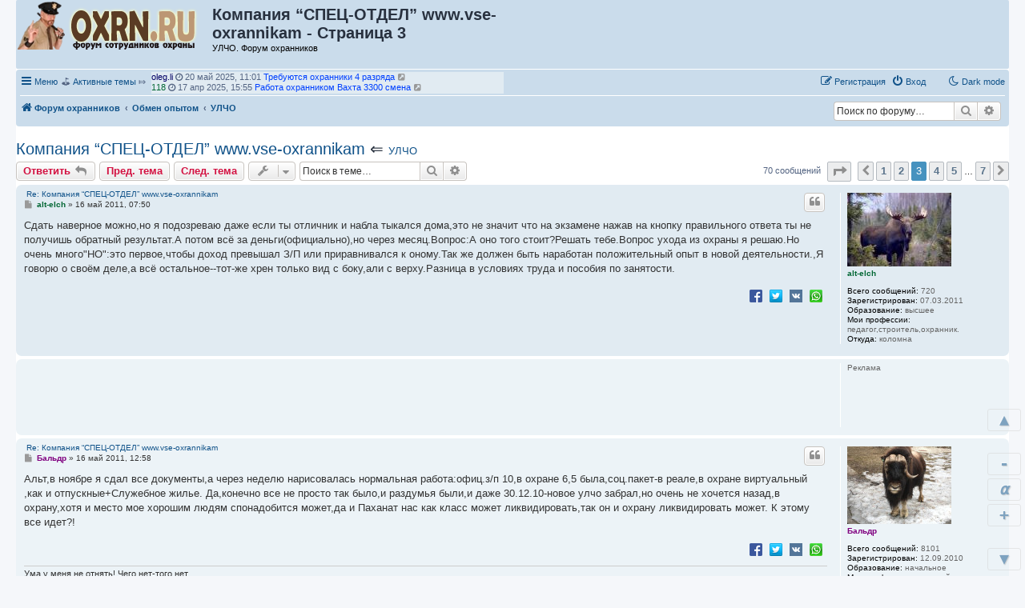

--- FILE ---
content_type: text/html; charset=UTF-8
request_url: https://oxrn.ru/viewtopic.php?t=243&start=20
body_size: 24424
content:
<!DOCTYPE html>
<html dir="ltr" lang="ru">
<head>
<meta charset="utf-8" />
<meta http-equiv="X-UA-Compatible" content="IE=edge">
<meta name="viewport" content="width=device-width, initial-scale=1" />

<title>Компания “СПЕЦ-ОТДЕЛ” www.vse-oxrannikam - Страница 3 - Форум охранников</title>

	<link rel="alternate" type="application/atom+xml" title="Канал - Форум охранников" href="/feed">					<link rel="alternate" type="application/atom+xml" title="Канал - Форум - УЛЧО" href="/feed/forum/19">	<link rel="alternate" type="application/atom+xml" title="Канал - Тема - Компания “СПЕЦ-ОТДЕЛ” www.vse-oxrannikam" href="/feed/topic/243">	
	<link rel="canonical" href="https://oxrn.ru/viewtopic.php?t=243&amp;start=20">

<!--
	phpBB style name: prosilver
	Based on style:   prosilver (this is the default phpBB3 style)
	Original author:  Tom Beddard ( http://www.subBlue.com/ )
	Modified by:
-->

<link href="./assets/css/font-awesome.min.css?assets_version=274" rel="stylesheet">
<link href="./styles/prosilver/theme/stylesheet.css?assets_version=274" rel="stylesheet">
<link href="./styles/prosilver/theme/ru/stylesheet.css?assets_version=274" rel="stylesheet">




<!--[if lte IE 9]>
	<link href="./styles/prosilver/theme/tweaks.css?assets_version=274" rel="stylesheet">
<![endif]-->

<script>
	var cookie_darkmode_name = 'phpbb3_8t7r3_darkmode';
</script>	<link href="https://oxrn.ru/ext/bb3mobi/highslide/highslide.css?assets_version=274" rel="stylesheet" type="text/css" media="screen">
<meta name="description" content="Сдать наверное можно,но я подозреваю даже если ты отличник и набла тыкался дома,это не значит что..." />
		<script type="text/javascript" charset="utf-8">
function postimage_customize() {
	if (typeof postimage === "undefined") {
		return;
	}
	postimage.style = postimage.style || {};
	/* Specify different options for the same style separately */
	postimage.style.link["color"] = "red";
	postimage.style.link["text-decoration"] = "underline";
	postimage.style.link["font-size"] = "1.5em";

	/*postimage.style.icon["border"] = "1px solid black";*/
	postimage.style.container["padding"] = "2px";
	/* Add more customizations here as needed */
}
</script>
		
<link href="./ext/aurelienazerty/darkmode/styles/all/theme/darkmode.css?assets_version=274" rel="stylesheet" media="screen" />
<link href="./ext/bb3mobi/ads/styles/prosilver/theme/ads.css?assets_version=274" rel="stylesheet" media="screen" />
<link href="./ext/bb3mobi/exlinks/styles/all/theme/extlinks.css?assets_version=274" rel="stylesheet" media="screen" />
<link href="./ext/bb3mobi/inlineimg/styles/prosilver/theme/inlineimg.css?assets_version=274" rel="stylesheet" media="screen" />
<link href="./ext/boardtools/quickreply/styles/all/theme/quickreply_main.css?assets_version=274" rel="stylesheet" media="screen" />
<link href="./ext/boardtools/quickreply/styles/all/theme/quickreply.css?assets_version=274" rel="stylesheet" media="screen" />
<link href="./ext/c61/contentfontsize/styles/all/theme/contentfontsize.css?assets_version=274" rel="stylesheet" media="screen" />
<link href="./ext/crizzo/maxwidthswitch/styles/prosilver/theme/maxwidthswitch.css?assets_version=274" rel="stylesheet" media="screen" />
<link href="./ext/dmzx/newestmembers/styles/prosilver/theme/newestmembers.css?assets_version=274" rel="stylesheet" media="screen" />
<link href="./ext/galandas/lasttopics/styles/all/theme/style.css?assets_version=274" rel="stylesheet" media="screen" />
<link href="./ext/hifikabin/navbarsearch/styles/prosilver/theme/navbarsearch.css?assets_version=274" rel="stylesheet" media="screen" />
<link href="./ext/lmdi/autolinks/styles/all/theme/autolinks.css?assets_version=274" rel="stylesheet" media="screen" />
<link href="./ext/tatiana5/highlightfirstpost/styles/all/theme/firstpost.css?assets_version=274" rel="stylesheet" media="screen" />
<link href="./ext/tatiana5/popuppm/styles/all/theme/popuppm.css?assets_version=274" rel="stylesheet" media="screen" />
<link href="./ext/vinny/shareon/styles/prosilver/theme/shareon.css?assets_version=274" rel="stylesheet" media="screen" />
<link href="./ext/wolfsblvt/highlightunreadposts/styles/all/theme/highlightunreadposts.css?assets_version=274" rel="stylesheet" media="screen" />
<link href="./ext/vse/topicpreview/styles/all/theme/light.css?assets_version=274" rel="stylesheet" media="screen" />


<style type="text/css">
body { min-width: 840px; }
/* Profile Side Switcher FIX */
@media only screen and (max-width: 700px), only screen and (max-device-width: 700px) {
	.leftsided div.postbody {
		width: 79%!important;
		float: right!important;
	}
	.leftsided .postprofile {
		border-right: 1px solid #fff!important;
		padding-left: 4px;
		width: 20%!important;
		float: left!important;
	}
	.leftsided .postprofile dd, .leftsided .postprofile dt {
		margin: 0 12px 0 0!important;
	}
}
</style>
<script type="text/javascript">
	function countAdClick(id)
	{
		loadXMLDoc('/ads/click?a=' + id);
	}

	function countAdView(id)
	{
		loadXMLDoc('/ads/view?a=' + id);
	}

	function loadXMLDoc(url) {
		req = false;
		if(window.XMLHttpRequest) {
			try {
				req = new XMLHttpRequest();
			}
			catch(e) {
				req = false;
			}
		}
		else if(window.ActiveXObject) {
			try {
				req = new ActiveXObject("Msxml2.XMLHTTP");
			}
			catch(e) {
				try {
					req = new ActiveXObject("Microsoft.XMLHTTP");
				}
				catch(e) {
					req = false;
				}
			}
		}
		if(req) {
			req.open("GET", url, true);
			req.send(null);
		}
	}
</script><script type="text/javascript">
// <![CDATA[
function CFSgetstyle(sname) {
	for ( var i=0; i<document.styleSheets.length; i++ ) {
		var rules = null;
		try {
			if ( document.styleSheets[i].cssRules ) {
				rules = document.styleSheets[i].cssRules;
			} else {
				rules = document.styleSheets[i].rules;
			}
		} catch (e) {
			if ( e.name !== 'SecurityError' ) throw e;
		}
		if ( rules ) {
			for ( var j=0; j<rules.length; j++ ) {
				if ( (rules[j].type == 3) && (document.styleSheets[i].cssRules[j].styleSheet) ) {
					var irules = document.styleSheets[i].cssRules[j].styleSheet.cssRules;
					for ( var k=0; k<irules.length; k++ ) {
						if ( (irules[j].type == 1) && (irules[k].selectorText == sname) ) {
							return irules[k].style;
						}
					}
				} else if ( (rules[j].type == 1) && (rules[j].selectorText == sname) ) {
					return rules[j].style;
				}
			}
		}
		if ( document.styleSheets[i].imports ) {
			for ( var ie=0; ie<document.styleSheets[i].imports.length; ie++ ) {
				var irules = document.styleSheets[i].imports[ie].rules;
				for ( var j=0; j<irules.length; j++ ) {
					if ( (irules[j].type == 1) && (irules[j].selectorText == sname) ) {
						return irules[j].style;
					}
				}
			}
		}
	}
	return null;
}
function CFSsetback2topstyle() {
	var CFSback2top = CFSgetstyle(".back2top");
	if ( CFSback2top ) {
		CFSback2top.display = "none";
	}
}
if ( document.addEventListener ) {
	document.addEventListener("DOMContentLoaded", function(event) {
		CFSsetback2topstyle();
	}, false);
} else {
	CFSsetback2topstyle();
}
// ]]>
</script>
<!-- Yandex.RTB -->
<script>window.yaContextCb=window.yaContextCb||[]</script>
<script src="https://yandex.ru/ads/system/context.js" async></script><style type="text/css">
	.expand_quote {
		margin:1em 1px 1em 25px;
		padding:5px;
		text-align:center;
		cursor:pointer;
		position:relative;
		top:-30px;
		z-index:100;
		color:#105289;
		background:linear-gradient(to bottom, rgba(245,245,245,0) 0%, #f5f5f5 50%);
	}
</style>
</head>
<body id="phpbb" class="nojs notouch section-viewtopic ltr lightmode">

<div id="contentfontsize" class="contentfontsize">
<a class="contentfontsize" href="javascript:void(0)" onclick="window.scrollBy(0,-1000000); return false;" title="Вверх">&nbsp;&#9650;&nbsp;</a>
<br />
<div class="contentfontsizemain"><br /></div>
<div class="contentfontsizemain"><a class="contentfontsize" href="javascript:void(0)" onclick="CFSdecrease(); return false;" title="Уменьшить шрифт контента">&nbsp;-&nbsp;</a><br /><a class="contentfontsize" href="javascript:void(0)" onclick="CFSreset(); return false;" title="Установить шрифт контента по умолчанию">&nbsp;<i>&alpha;</i>&nbsp;</a><br /><a class="contentfontsize" href="javascript:void(0)" onclick="CFSincrease(); return false;" title="Увеличить шрифт контента">&nbsp;+&nbsp;</a></div>
<br />
<div class="contentfontsizemain"><br /></div>
<a class="contentfontsize" href="javascript:void(0)" onclick="window.scrollBy(0,1000000); return false;" title="Вниз">&nbsp;&#9660;&nbsp;</a>
</div>

<div id="wrap" class="wrap">
	<a id="top" class="top-anchor" accesskey="t"></a>
	<div id="page-header">
		<div class="headerbar" role="banner">
					<div class="inner">

			<div id="site-description" class="site-description">
		<a id="logo" class="logo" href="./" title="Форум охранников">
					<span class="site_logo"></span>
				</a>

				<h1>Компания “СПЕЦ-ОТДЕЛ” www.vse-oxrannikam - Страница 3</h1>   
				<p>				   УЛЧО. Форум охранников				   				</p>

				
				<p class="skiplink"><a href="#start_here">Перейти к содержимому</a></p>
			</div>





	<div style="text-align:right; padding:8px">
	
	
		<!-- Yandex.RTB R-A-134672-1 -->
<div id="yandex_rtb_R-A-134672-1"></div>
<script>window.yaContextCb.push(()=>{
  Ya.Context.AdvManager.render({
    renderTo: 'yandex_rtb_R-A-134672-1',
    blockId: 'R-A-134672-1'
  })
})</script>


	</div>










									
			</div>
					</div>
				<div class="navbar" role="navigation">
	<div class="inner">

	<ul id="nav-main" class="nav-main linklist" role="menubar">

		<li id="quick-links" class="quick-links dropdown-container responsive-menu" data-skip-responsive="true">
			<a href="#" class="dropdown-trigger">
				<i class="icon fa-bars fa-fw" aria-hidden="true"></i><span>Меню</span>
			</a>
			<div class="dropdown">
				<div class="pointer"><div class="pointer-inner"></div></div>
				<ul class="dropdown-contents" role="menu">
					
											<li class="separator"></li>
																									<li>
								<a href="./search.php?search_id=unanswered" role="menuitem">
									<i class="icon fa-file-o fa-fw icon-gray" aria-hidden="true"></i><span>Темы без ответов</span>
								</a>
							</li>
							<li>
								<a href="./search.php?search_id=active_topics" role="menuitem">
									<i class="icon fa-file-o fa-fw icon-blue" aria-hidden="true"></i><span>Активные темы</span>
								</a>
							</li>
							<li class="separator"></li>
							<li>
								<a href="./search.php" role="menuitem">
									<i class="icon fa-search fa-fw" aria-hidden="true"></i><span>Поиск</span>
								</a>
							</li>
					
										<li class="separator"></li>

					<a href="./viewtopic.php?start=20&amp;t=243&amp;ver=mobi" title="Мобильная версия"><img style="vertical-align: middle;" src="https://oxrn.ru/ext/bb3mobi/MobileDevices/mobile.gif" alt="Мобильная версия" /> Мобильная версия</a>
				</ul>
			</div>
		</li>

		<li data-last-responsive="true" class="rightside" style="display: none;" id="callLight">
	<a href="javascript:void(0);" onclick="darkmode(false)">
		<i class="icon fa-lightbulb-o fa-fw" aria-hidden="true"></i><span>Light mode</span>
	</a>
</li>
<li data-last-responsive="true" class="rightside" style="" id="callDark">
	<a href="javascript:void(0);" onclick="darkmode(true)">
		<i class="icon fa-moon-o fa-fw" aria-hidden="true"></i><span>Dark mode</span>
	</a>
</li><li style="margin-top: 3px; margin-left: 20px;" class="rightside small-icon">
    
<div class="ulogin_form">
    <div data-uloginid="" data-ulogin="display=small&fields=first_name,last_name,email&optional=bdate,country,photo,city&providers=vkontakte,odnoklassniki,facebook,mailru&hidden=other&redirect_uri=https%3A%2F%2Foxrn.ru%2Fulogin%2Flogin%3Fredirect%3Dhttps%253A%252F%252Foxrn.ru%252Fviewtopic.php%253Fstart%253D20%2526t%253D243&callback=uloginCallback"></div>
</div></li>
		﻿	﻿
			<li data-skip-responsive="true">
			&#9971; <a href="/search.php?search_id=active_topics">Активные темы</a> &#10503;

			</li>

			<li data-skip-responsive="true">
				<ul id="vertical-ticker">
                                                <li> <a style="color: #000066;" href="./memberlist.php?mode=viewprofile&amp;u=5973">  om</a> <i class="fa fa-clock-o"></i> 06 авг 2025, 07:38&nbsp;<a href="./viewtopic.php?t=2611" title="Сторож с проживанием"><span style="color: #0040FF">Сторож с проживанием</span></a> <a href="./viewtopic.php?p=50516#p50516" title="Перейти к последнему сообщению"><i class="icon fa-external-link-square fa-fw icon-lightgray icon-md" aria-hidden="true"></i><span class="sr-only">Перейти к последнему сообщению</span></a></li>
                                                <li> <a style="color: #000066;" href="./memberlist.php?mode=viewprofile&amp;u=5972">  oleg.li</a> <i class="fa fa-clock-o"></i> 20 май 2025, 11:01&nbsp;<a href="./viewtopic.php?t=2610" title="Требуются охранники 4 разряда"><span style="color: #0040FF">Требуются охранники 4 разряда</span></a> <a href="./viewtopic.php?p=50514#p50514" title="Перейти к последнему сообщению"><i class="icon fa-external-link-square fa-fw icon-lightgray icon-md" aria-hidden="true"></i><span class="sr-only">Перейти к последнему сообщению</span></a></li>
                                                <li> <a style="color: #006633;" href="./memberlist.php?mode=viewprofile&amp;u=388">  118</a> <i class="fa fa-clock-o"></i> 17 апр 2025, 15:55&nbsp;<a href="./viewtopic.php?t=2609" title="Работа охранником Вахта 3300 смена"><span style="color: #0040FF">Работа охранником Вахта 3300 смена</span></a> <a href="./viewtopic.php?p=50513#p50513" title="Перейти к последнему сообщению"><i class="icon fa-external-link-square fa-fw icon-lightgray icon-md" aria-hidden="true"></i><span class="sr-only">Перейти к последнему сообщению</span></a></li>
                                                <li> <a style="color: #800080;" href="./memberlist.php?mode=viewprofile&amp;u=577">  Николаич</a> <i class="fa fa-clock-o"></i> 11 фев 2025, 20:55&nbsp;<a href="./viewtopic.php?t=2593" title="Здравствуйте!"><span style="color: #0040FF">Здравствуйте!</span></a> <a href="./viewtopic.php?p=50512#p50512" title="Перейти к последнему сообщению"><i class="icon fa-external-link-square fa-fw icon-lightgray icon-md" aria-hidden="true"></i><span class="sr-only">Перейти к последнему сообщению</span></a></li>
                                                <li> <a style="color: #006633;" href="./memberlist.php?mode=viewprofile&amp;u=443">  1969vlad</a> <i class="fa fa-clock-o"></i> 13 янв 2025, 13:20&nbsp;<a href="./viewtopic.php?t=2043" title="Будущее частной охранной деятельности. Актуальные вопросы настоящего времени."><span style="color: #0040FF">Будущее частной охранной деятельности. Актуальные вопросы настоящего времени.</span></a> <a href="./viewtopic.php?p=50511#p50511" title="Перейти к последнему сообщению"><i class="icon fa-external-link-square fa-fw icon-lightgray icon-md" aria-hidden="true"></i><span class="sr-only">Перейти к последнему сообщению</span></a></li>
                                                <li> <a style="color: #800080;" href="./memberlist.php?mode=viewprofile&amp;u=577">  Николаич</a> <i class="fa fa-clock-o"></i> 11 янв 2025, 19:25&nbsp;<a href="./viewtopic.php?t=2608" title="ЧОП &quot;ФГЧР&quot;"><span style="color: #0040FF">ЧОП &quot;ФГЧР&quot;</span></a> <a href="./viewtopic.php?p=50510#p50510" title="Перейти к последнему сообщению"><i class="icon fa-external-link-square fa-fw icon-lightgray icon-md" aria-hidden="true"></i><span class="sr-only">Перейти к последнему сообщению</span></a></li>
                                                <li> <a style="color: #800080;" href="./memberlist.php?mode=viewprofile&amp;u=204">  Бальдр</a> <i class="fa fa-clock-o"></i> 19 дек 2024, 15:36&nbsp;<a href="./viewtopic.php?t=2604" title="Охранник на вахту 3500"><span style="color: #0040FF">Охранник на вахту 3500</span></a> <a href="./viewtopic.php?p=50500#p50500" title="Перейти к последнему сообщению"><i class="icon fa-external-link-square fa-fw icon-lightgray icon-md" aria-hidden="true"></i><span class="sr-only">Перейти к последнему сообщению</span></a></li>
                                                <li> <a style="color: #800080;" href="./memberlist.php?mode=viewprofile&amp;u=577">  Николаич</a> <i class="fa fa-clock-o"></i> 10 ноя 2024, 23:53&nbsp;<a href="./viewtopic.php?t=2605" title="Подскажите по организации охраны в гараже."><span style="color: #0040FF">Подскажите по организации охраны в гараже.</span></a> <a href="./viewtopic.php?p=50503#p50503" title="Перейти к последнему сообщению"><i class="icon fa-external-link-square fa-fw icon-lightgray icon-md" aria-hidden="true"></i><span class="sr-only">Перейти к последнему сообщению</span></a></li>
                                                <li> <a style="color: #800080;" href="./memberlist.php?mode=viewprofile&amp;u=204">  Бальдр</a> <i class="fa fa-clock-o"></i> 04 ноя 2024, 17:36&nbsp;<a href="./viewtopic.php?t=2570" title="Мужики, с праздником!"><span style="color: #0040FF">Мужики, с праздником!</span></a> <a href="./viewtopic.php?p=50498#p50498" title="Перейти к последнему сообщению"><i class="icon fa-external-link-square fa-fw icon-lightgray icon-md" aria-hidden="true"></i><span class="sr-only">Перейти к последнему сообщению</span></a></li>
                                                <li> <a style="color: #800080;" href="./memberlist.php?mode=viewprofile&amp;u=204">  Бальдр</a> <i class="fa fa-clock-o"></i> 04 ноя 2024, 12:47&nbsp;<a href="./viewtopic.php?t=569" title="Кто куда поедет отдыхать?"><span style="color: #0040FF">Кто куда поедет отдыхать?</span></a> <a href="./viewtopic.php?p=50497#p50497" title="Перейти к последнему сообщению"><i class="icon fa-external-link-square fa-fw icon-lightgray icon-md" aria-hidden="true"></i><span class="sr-only">Перейти к последнему сообщению</span></a></li>
                                                <li> <a style="color: #006633;" href="./memberlist.php?mode=viewprofile&amp;u=5434">  Савик Шустер</a> <i class="fa fa-clock-o"></i> 04 ноя 2024, 12:42&nbsp;<a href="./viewtopic.php?t=2603" title="Приглашаем на работу вахтой в Москве"><span style="color: #0040FF">Приглашаем на работу вахтой в Москве</span></a> <a href="./viewtopic.php?p=50491#p50491" title="Перейти к последнему сообщению"><i class="icon fa-external-link-square fa-fw icon-lightgray icon-md" aria-hidden="true"></i><span class="sr-only">Перейти к последнему сообщению</span></a></li>
                                                <li> <a style="color: #000066;" href="./memberlist.php?mode=viewprofile&amp;u=5945">  <span class="__cf_email__" data-cfemail="3e4810505755574a57507e4d444d0f070806104c4b">[email&#160;protected]</span></a> <i class="fa fa-clock-o"></i> 03 ноя 2024, 10:13&nbsp;<a href="./viewtopic.php?t=2602" title="Ведётся набор сотрудников на объект предприятие ОПК"><span style="color: #0040FF">Ведётся набор сотрудников на объект предприятие ОПК</span></a> <a href="./viewtopic.php?p=50486#p50486" title="Перейти к последнему сообщению"><i class="icon fa-external-link-square fa-fw icon-lightgray icon-md" aria-hidden="true"></i><span class="sr-only">Перейти к последнему сообщению</span></a></li>
                                                <li> <a style="color: #006633;" href="./memberlist.php?mode=viewprofile&amp;u=5434">  Савик Шустер</a> <i class="fa fa-clock-o"></i> 02 ноя 2024, 23:32&nbsp;<a href="./viewtopic.php?t=2579" title="15 лет спустя..."><span style="color: #0040FF">15 лет спустя...</span></a> <a href="./viewtopic.php?p=50483#p50483" title="Перейти к последнему сообщению"><i class="icon fa-external-link-square fa-fw icon-lightgray icon-md" aria-hidden="true"></i><span class="sr-only">Перейти к последнему сообщению</span></a></li>
                                                <li> <a style="color: #006633;" href="./memberlist.php?mode=viewprofile&amp;u=5434">  Савик Шустер</a> <i class="fa fa-clock-o"></i> 02 ноя 2024, 23:28&nbsp;<a href="./viewtopic.php?t=2567" title="ООО ЧОО ЗАРЕЧЬЕ"><span style="color: #0040FF">ООО ЧОО ЗАРЕЧЬЕ</span></a> <a href="./viewtopic.php?p=50481#p50481" title="Перейти к последнему сообщению"><i class="icon fa-external-link-square fa-fw icon-lightgray icon-md" aria-hidden="true"></i><span class="sr-only">Перейти к последнему сообщению</span></a></li>
                                                <li> <a style="color: #800080;" href="./memberlist.php?mode=viewprofile&amp;u=2298">  Охранник2014</a> <i class="fa fa-clock-o"></i> 29 окт 2024, 09:46&nbsp;<a href="./viewtopic.php?t=1165" title="ЧОП &quot;Энерговит&quot;"><span style="color: #0040FF">ЧОП &quot;Энерговит&quot;</span></a> <a href="./viewtopic.php?p=50468#p50468" title="Перейти к последнему сообщению"><i class="icon fa-external-link-square fa-fw icon-lightgray icon-md" aria-hidden="true"></i><span class="sr-only">Перейти к последнему сообщению</span></a></li>
                                                <li> <a style="color: #006633;" href="./memberlist.php?mode=viewprofile&amp;u=5434">  Савик Шустер</a> <i class="fa fa-clock-o"></i> 13 авг 2024, 21:10&nbsp;<a href="./viewtopic.php?t=2598" title="Ищу работу охранником в Москве (не вахта)"><span style="color: #0040FF">Ищу работу охранником в Москве (не вахта)</span></a> <a href="./viewtopic.php?p=50449#p50449" title="Перейти к последнему сообщению"><i class="icon fa-external-link-square fa-fw icon-lightgray icon-md" aria-hidden="true"></i><span class="sr-only">Перейти к последнему сообщению</span></a></li>
                                                <li> <a style="color: #006633;" href="./memberlist.php?mode=viewprofile&amp;u=5434">  Савик Шустер</a> <i class="fa fa-clock-o"></i> 13 авг 2024, 21:08&nbsp;<a href="./viewtopic.php?t=2592" title="Требуются охранники"><span style="color: #0040FF">Требуются охранники</span></a> <a href="./viewtopic.php?p=50448#p50448" title="Перейти к последнему сообщению"><i class="icon fa-external-link-square fa-fw icon-lightgray icon-md" aria-hidden="true"></i><span class="sr-only">Перейти к последнему сообщению</span></a></li>
                                                <li> <a style="color: #006633;" href="./memberlist.php?mode=viewprofile&amp;u=5434">  Савик Шустер</a> <i class="fa fa-clock-o"></i> 13 авг 2024, 21:07&nbsp;<a href="./viewtopic.php?t=2294" title="Работа в охране ВАХТА"><span style="color: #0040FF">Работа в охране ВАХТА</span></a> <a href="./viewtopic.php?p=50447#p50447" title="Перейти к последнему сообщению"><i class="icon fa-external-link-square fa-fw icon-lightgray icon-md" aria-hidden="true"></i><span class="sr-only">Перейти к последнему сообщению</span></a></li>
                                                <li> <a style="color: #006633;" href="./memberlist.php?mode=viewprofile&amp;u=5434">  Савик Шустер</a> <i class="fa fa-clock-o"></i> 23 июл 2024, 15:19&nbsp;<a href="./viewtopic.php?t=2588" title="ФГУП Охрана стоит ли туда идти"><span style="color: #0040FF">ФГУП Охрана стоит ли туда идти</span></a> <a href="./viewtopic.php?p=50293#p50293" title="Перейти к последнему сообщению"><i class="icon fa-external-link-square fa-fw icon-lightgray icon-md" aria-hidden="true"></i><span class="sr-only">Перейти к последнему сообщению</span></a></li>
                                                <li> <a style="color: #006633;" href="./memberlist.php?mode=viewprofile&amp;u=5434">  Савик Шустер</a> <i class="fa fa-clock-o"></i> 16 июл 2024, 23:49&nbsp;<a href="./viewtopic.php?t=2388" title="Охранник без лицензии"><span style="color: #0040FF">Охранник без лицензии</span></a> <a href="./viewtopic.php?p=50128#p50128" title="Перейти к последнему сообщению"><i class="icon fa-external-link-square fa-fw icon-lightgray icon-md" aria-hidden="true"></i><span class="sr-only">Перейти к последнему сообщению</span></a></li>
                                                </ul>
			</li>



				
			<li class="rightside"  data-skip-responsive="true">
			<a href="./ucp.php?mode=login&amp;redirect=viewtopic.php%3Fstart%3D20%26t%3D243" title="Вход" accesskey="x" role="menuitem">
				<i class="icon fa-power-off fa-fw" aria-hidden="true"></i><span>Вход</span>
			</a>
		</li>
					<li class="rightside" data-skip-responsive="true">
				<a href="./ucp.php?mode=register" role="menuitem">
					<i class="icon fa-pencil-square-o  fa-fw" aria-hidden="true"></i><span>Регистрация</span>
				</a>
			</li>
						</ul>

	<ul id="nav-breadcrumbs" class="nav-breadcrumbs linklist navlinks" role="menubar">
				
		
		<li class="breadcrumbs" itemscope itemtype="https://schema.org/BreadcrumbList">

			
							<span class="crumb" itemtype="https://schema.org/ListItem" itemprop="itemListElement" itemscope><a itemprop="item" href="./" accesskey="h" data-navbar-reference="index"><i class="icon fa-home fa-fw"></i><span itemprop="name">Форум охранников</span></a><meta itemprop="position" content="1" /></span>

											
								<span class="crumb" itemtype="https://schema.org/ListItem" itemprop="itemListElement" itemscope data-forum-id="1"><a itemprop="item" href="./viewforum.php?f=1"><span itemprop="name">Обмен опытом</span></a><meta itemprop="position" content="2" /></span>
															
								<span class="crumb" itemtype="https://schema.org/ListItem" itemprop="itemListElement" itemscope data-forum-id="19"><a itemprop="item" href="./viewforum.php?f=19"><span itemprop="name">УЛЧО</span></a><meta itemprop="position" content="3" /></span>
							
					</li>

			<li id="search-box" class="search-box rightside responsive-hide">
		<form action="./search.php" method="get" id="search">
	<fieldset>
		<input name="keywords" id="keyword" type="search" maxlength="128" title="Ключевые слова" class="inputbox search tiny" size="20" value="" placeholder="Поиск по форуму…" >
			<button class="button button-search" type="submit" title="Поиск">
			<i class="icon fa-search fa-fw" aria-hidden="true"></i><span class="sr-only">Поиск</span>
			</button>
		<a href="./search.php" class="button button-search-end" title="Расширенный поиск">
			<i class="icon fa-cog fa-fw" aria-hidden="true"></i><span class="sr-only">Расширенный поиск</span>
		</a>
	</fieldset>
</form>
	</li>
	<li class="rightside responsive-search">
		<a href="./search.php" title="Параметры расширенного поиска" role="menuitem">
			<i class="icon fa-search fa-fw" aria-hidden="true"></i><span class="sr-only">Поиск</span>
		</a>
	</li>

			</ul>

	</div>
</div>
	</div>

		<div style="text-align:center;clear:both;margin:0px 0px;"><script data-cfasync="false" src="/cdn-cgi/scripts/5c5dd728/cloudflare-static/email-decode.min.js"></script><script type="text/javascript">
<!--
var _acic={dataProvider:10};(function(){var e=document.createElement("script");e.type="text/javascript";e.async=true;e.src="https://www.acint.net/aci.js";var t=document.getElementsByTagName("script")[0];t.parentNode.insertBefore(e,t)})()
//-->
</script></div>
<style type="text/css">
    #ulogin-message-box {
        font-size: 12px;
        background-color: #ECF1F3;
        padding: 5px 10px;
        border-radius: 7px;
        margin: 3px 0;
        display: none;
    }

    #ulogin-message-box.message_error {
        background-color: #EFC0C0;
    }

    #ulogin-message-box.message_success {
        background-color: #ECF3ED;
    }
</style>

<div id="ulogin-message-box"></div>
	<a id="start_here" class="anchor"></a>
	<div id="page-body" class="page-body" role="main">
		
		


	

<h2 class="topic-title"><a href="./viewtopic.php?t=243&amp;start=20">Компания “СПЕЦ-ОТДЕЛ” www.vse-oxrannikam</a> &lArr; <font size = "2"><a href="./viewforum.php?f=19">УЛЧО</a> </font></h2>
<!-- NOTE: remove the style="display: none" when you want to have the forum description on the topic body -->
<div style="display: none !important;">Вопросы получения удостоверения личности частного охранника (УЛЧО)<br /></div>


<div class="action-bar bar-top">
	
			<a href="./posting.php?mode=reply&amp;t=243" class="button" title="Ответить">
							<span>Ответить</span> <i class="icon fa-reply fa-fw" aria-hidden="true"></i>
					</a>
	
	<a href="./viewtopic.php?t=243&amp;view=previous" class="button" title="Пред. тема">Пред. тема</a><a href="./viewtopic.php?t=243&amp;view=next" class="button" title="След. тема">След. тема</a>
		<div class="dropdown-container dropdown-button-control topic-tools">
		<span title="Управление темой" class="button button-secondary dropdown-trigger dropdown-select">
			<i class="icon fa-wrench fa-fw" aria-hidden="true"></i>
			<span class="caret"><i class="icon fa-sort-down fa-fw" aria-hidden="true"></i></span>
		</span>
		<div class="dropdown">
			<div class="pointer"><div class="pointer-inner"></div></div>
			<ul class="dropdown-contents">
																												<li>
					<a href="./viewtopic.php?t=243&amp;start=20&amp;view=print" title="Версия для печати" accesskey="p">
						<i class="icon fa-print fa-fw" aria-hidden="true"></i><span>Версия для печати</span>
					</a>
				</li>
											</ul>
		</div>
	</div>
	
			<div class="search-box" role="search">
			<form method="get" id="topic-search" action="./search.php">
			<fieldset>
				<input class="inputbox search tiny"  type="search" name="keywords" id="search_keywords" size="20" placeholder="Поиск в теме…" />
				<button class="button button-search" type="submit" title="Поиск">
					<i class="icon fa-search fa-fw" aria-hidden="true"></i><span class="sr-only">Поиск</span>
				</button>
				<a href="./search.php" class="button button-search-end" title="Расширенный поиск">
					<i class="icon fa-cog fa-fw" aria-hidden="true"></i><span class="sr-only">Расширенный поиск</span>
				</a>
				<input type="hidden" name="t" value="243" />
<input type="hidden" name="sf" value="msgonly" />
<input type="hidden" name="sid" value="8c61238847bdaec30b454ef5fc1d8895" />

			</fieldset>
			</form>
		</div>
	
		
			<div class="pagination">
			70 сообщений
							<ul>
	<li class="dropdown-container dropdown-button-control dropdown-page-jump page-jump">
		<a class="button button-icon-only dropdown-trigger" href="#" title="Щёлкните для перехода на страницу…" role="button"><i class="icon fa-level-down fa-rotate-270" aria-hidden="true"></i><span class="sr-only">Страница <strong>3</strong> из <strong>7</strong></span></a>
		<div class="dropdown">
			<div class="pointer"><div class="pointer-inner"></div></div>
			<ul class="dropdown-contents">
				<li>Перейти на страницу:</li>
				<li class="page-jump-form">
					<input type="number" name="page-number" min="1" max="999999" title="Введите номер страницы, на которую хотите перейти" class="inputbox tiny" data-per-page="10" data-base-url=".&#x2F;viewtopic.php&#x3F;t&#x3D;243" data-start-name="start" />
					<input class="button2" value="Перейти" type="button" />
				</li>
			</ul>
		</div>
	</li>
			<li class="arrow previous"><a class="button button-icon-only" href="./viewtopic.php?t=243&amp;start=10" rel="prev" role="button"><i class="icon fa-chevron-left fa-fw" aria-hidden="true"></i><span class="sr-only">Пред.</span></a></li>
				<li><a class="button" href="./viewtopic.php?t=243" role="button">1</a></li>
				<li><a class="button" href="./viewtopic.php?t=243&amp;start=10" role="button">2</a></li>
			<li class="active"><span>3</span></li>
				<li><a class="button" href="./viewtopic.php?t=243&amp;start=30" role="button">4</a></li>
				<li><a class="button" href="./viewtopic.php?t=243&amp;start=40" role="button">5</a></li>
			<li class="ellipsis" role="separator"><span>…</span></li>
				<li><a class="button" href="./viewtopic.php?t=243&amp;start=60" role="button">7</a></li>
				<li class="arrow next"><a class="button button-icon-only" href="./viewtopic.php?t=243&amp;start=30" rel="next" role="button"><i class="icon fa-chevron-right fa-fw" aria-hidden="true"></i><span class="sr-only">След.</span></a></li>
	</ul>
					</div>
		</div>




	<div id="qr_posts">
<div class="post-container">
		<div id="p4401" class="post has-profile bg2">
		<div class="inner">

		<dl class="postprofile" id="profile4401">
			<dt class="no-profile-rank has-avatar">
				<div class="avatar-container">
																<a href="./memberlist.php?mode=viewprofile&amp;u=398" class="avatar"><img class="avatar" src="./download/file.php?avatar=398_1315285173.jpg" width="130" height="92" alt="Аватара пользователя" /></a>										</div><div>
				</div>
								<a href="./memberlist.php?mode=viewprofile&amp;u=398" style="color: #006633;" class="username-coloured">alt-elch</a>							</dt>

									
		<dd class="profile-posts"><strong>Всего сообщений:</strong> 720</dd>		<dd class="profile-joined"><strong>Зарегистрирован:</strong> 07.03.2011</dd>		
		
											<dd class="profile-custom-field profile-education"><strong>Образование:</strong> высшее</dd>
												<dd class="profile-custom-field profile-profession"><strong>Мои профессии:</strong> педагог,строитель,охранник.</dd>
												<dd class="profile-custom-field profile-phpbb_location"><strong>Откуда:</strong> коломна</dd>
							
						
		</dl>

		<div class="postbody">
						<div id="post_content4401">

						&nbsp;<a href="#p4401">Re: Компания “СПЕЦ-ОТДЕЛ” www.vse-oxrannikam</a>

													<ul class="post-buttons">
																																									<li>
							<a href="./posting.php?mode=quote&amp;p=4401" title="Ответить с цитатой" class="button button-icon-only">
								<i class="icon fa-quote-left fa-fw" aria-hidden="true"></i><span class="sr-only">Цитата</span>
							</a>
						</li>
															</ul>
							
						<p class="author">
									<a class="unread" href="./viewtopic.php?p=4401#p4401" title="Сообщение">
						<i class="icon fa-file fa-fw icon-lightgray icon-md" aria-hidden="true"></i><span class="sr-only">Сообщение</span>
					</a>
								<span class="responsive-hide"> <strong><a href="./memberlist.php?mode=viewprofile&amp;u=398" style="color: #006633;" class="username-coloured">alt-elch</a></strong> &raquo; </span><time datetime="2011-05-16T03:50:28+00:00">16 май 2011, 07:50</time>
			</p>
			
			
			
			<div class="content">Сдать наверное можно,но я подозреваю даже если ты отличник и набла тыкался дома,это не значит что на экзамене нажав на кнопку правильного ответа ты не получишь обратный результат.А потом всё за деньги(официально),но через месяц.Вопрос:А оно того стоит?Решать тебе.Вопрос ухода из охраны я решаю.Но очень много"НО":это первое,чтобы доход превышал З/П или приравнивался к оному.Так же должен быть наработан положительный опыт в новой деятельности.,Я говорю о своём деле,а всё остальное--тот-же хрен только вид с боку,али с верху.Разница в условиях труда и пособия по занятости.</div>

			
			
			
			
						<div id='list_thanks4401'>
</div>
<div id='div_post_reput4401'>
</div>
			<br />
		<ul class="share-buttons">
							<li><a href="https://www.facebook.com/sharer/sharer.php?t=%D0%9A%D0%BE%D0%BC%D0%BF%D0%B0%D0%BD%D0%B8%D1%8F+%E2%80%9C%D0%A1%D0%9F%D0%95%D0%A6-%D0%9E%D0%A2%D0%94%D0%95%D0%9B%E2%80%9D+www.vse-oxrannikam&amp;u=https%3A%2F%2Foxrn.ru%2Fviewtopic.php%3Fp%3D4401%23p4401" title="Share on Facebook" class="share-button share-icon-button facebook-icon js-newWindow" data-popup="width=580,height=325"></a></li>
			
							<li><a href="https://twitter.com/share?text=%D0%9A%D0%BE%D0%BC%D0%BF%D0%B0%D0%BD%D0%B8%D1%8F+%E2%80%9C%D0%A1%D0%9F%D0%95%D0%A6-%D0%9E%D0%A2%D0%94%D0%95%D0%9B%E2%80%9D+www.vse-oxrannikam&amp;url=https%3A%2F%2Foxrn.ru%2Fviewtopic.php%3Fp%3D4401%23p4401" title="Share on Twitter" class="share-button share-icon-button twitter-icon js-newWindow" data-popup="width=550,height=300"></a></li>
			
			
			
			
			
							<li><a href="https://vk.com/share.php?url=https%3A%2F%2Foxrn.ru%2Fviewtopic.php%3Fp%3D4401%23p4401" title="Share on VK" class="share-button share-icon-button vk-icon js-newWindow" data-popup="width=607,height=510"></a></li>
			
			
			
							<li><a href="whatsapp://send?text=%D0%9A%D0%BE%D0%BC%D0%BF%D0%B0%D0%BD%D0%B8%D1%8F+%E2%80%9C%D0%A1%D0%9F%D0%95%D0%A6-%D0%9E%D0%A2%D0%94%D0%95%D0%9B%E2%80%9D+www.vse-oxrannikam&nbsp;https%3A%2F%2Foxrn.ru%2Fviewtopic.php%3Fp%3D4401%23p4401" title="Share on Whatsapp" class="share-button share-icon-button whatsapp-icon" onclick="target='_blank';"></a></li>
			
					</ul>
		<br />
	
										
						</div>

		</div>

				<div class="back2top">
						<a href="#top" class="top" title="Вернуться к началу">
				<i class="icon fa-chevron-circle-up fa-fw icon-gray" aria-hidden="true"></i>
				<span class="sr-only">Вернуться к началу</span>
			</a>
					</div>
		
		</div>
	</div>

	
<div class="post bg3" id="post_ads" style="padding-top:0;padding-bottom:0;background-color:#ECF3F7;" >
	<div class="inner" >
		<div class="postprofile"id="profile_ads"><dd>Реклама</dd></div>
		<div class="postbody">
		<div style="position:absolute; top:0; left:0;">
							<!-- Yandex.RTB R-A-134672-2 -->
<div id="yandex_rtb_R-A-134672-2"></div>
<script>window.yaContextCb.push(()=>{
  Ya.Context.AdvManager.render({
    renderTo: 'yandex_rtb_R-A-134672-2',
    blockId: 'R-A-134672-2'
  })
})</script>
												</div>
		</div>
	</div>
</div>
<pre id="qr_author_p4401" style="display: none;" data-id="398">alt-elch</pre>
</div>
	<div class="post-container">
		<div id="p4403" class="post has-profile bg1">
		<div class="inner">

		<dl class="postprofile" id="profile4403">
			<dt class="no-profile-rank has-avatar">
				<div class="avatar-container">
																<a href="./memberlist.php?mode=viewprofile&amp;u=204" class="avatar"><img class="avatar" src="./download/file.php?avatar=204_1611934969.jpg" width="130" height="98" alt="Аватара пользователя" /></a>										</div><div>
				</div>
								<a href="./memberlist.php?mode=viewprofile&amp;u=204" style="color: #800080;" class="username-coloured">Бальдр</a>							</dt>

									
		<dd class="profile-posts"><strong>Всего сообщений:</strong> 8101</dd>		<dd class="profile-joined"><strong>Зарегистрирован:</strong> 12.09.2010</dd>		
		
											<dd class="profile-custom-field profile-education"><strong>Образование:</strong> начальное</dd>
												<dd class="profile-custom-field profile-profession"><strong>Мои профессии:</strong> странный странник</dd>
												<dd class="profile-custom-field profile-phpbb_location"><strong>Откуда:</strong> Большое Игнатово</dd>
							
		<dd><strong>Возраст:</strong> 52</dd>				
		</dl>

		<div class="postbody">
						<div id="post_content4403">

						&nbsp;<a href="#p4403">Re: Компания “СПЕЦ-ОТДЕЛ” www.vse-oxrannikam</a>

													<ul class="post-buttons">
																																									<li>
							<a href="./posting.php?mode=quote&amp;p=4403" title="Ответить с цитатой" class="button button-icon-only">
								<i class="icon fa-quote-left fa-fw" aria-hidden="true"></i><span class="sr-only">Цитата</span>
							</a>
						</li>
															</ul>
							
						<p class="author">
									<a class="unread" href="./viewtopic.php?p=4403#p4403" title="Сообщение">
						<i class="icon fa-file fa-fw icon-lightgray icon-md" aria-hidden="true"></i><span class="sr-only">Сообщение</span>
					</a>
								<span class="responsive-hide"> <strong><a href="./memberlist.php?mode=viewprofile&amp;u=204" style="color: #800080;" class="username-coloured">Бальдр</a></strong> &raquo; </span><time datetime="2011-05-16T08:58:54+00:00">16 май 2011, 12:58</time>
			</p>
			
			
			
			<div class="content">Альт,в ноябре я сдал все документы,а через неделю нарисовалась нормальная работа:офиц.з/п 10,в охране 6,5 была,соц.пакет-в реале,в охране виртуальный ,как и отпускные+Служебное жилье. Да,конечно все не просто так было,и раздумья были,и даже 30.12.10-новое улчо забрал,но очень не хочется назад,в охрану,хотя и место мое хорошим людям спонадобится может,да и Паханат нас как класс может ликвидировать,так он и охрану ликвидировать может. К этому все идет?!</div>

			
			
			
			
						<div id='list_thanks4403'>
</div>
<div id='div_post_reput4403'>
</div>
			<br />
		<ul class="share-buttons">
							<li><a href="https://www.facebook.com/sharer/sharer.php?t=%D0%9A%D0%BE%D0%BC%D0%BF%D0%B0%D0%BD%D0%B8%D1%8F+%E2%80%9C%D0%A1%D0%9F%D0%95%D0%A6-%D0%9E%D0%A2%D0%94%D0%95%D0%9B%E2%80%9D+www.vse-oxrannikam&amp;u=https%3A%2F%2Foxrn.ru%2Fviewtopic.php%3Fp%3D4403%23p4403" title="Share on Facebook" class="share-button share-icon-button facebook-icon js-newWindow" data-popup="width=580,height=325"></a></li>
			
							<li><a href="https://twitter.com/share?text=%D0%9A%D0%BE%D0%BC%D0%BF%D0%B0%D0%BD%D0%B8%D1%8F+%E2%80%9C%D0%A1%D0%9F%D0%95%D0%A6-%D0%9E%D0%A2%D0%94%D0%95%D0%9B%E2%80%9D+www.vse-oxrannikam&amp;url=https%3A%2F%2Foxrn.ru%2Fviewtopic.php%3Fp%3D4403%23p4403" title="Share on Twitter" class="share-button share-icon-button twitter-icon js-newWindow" data-popup="width=550,height=300"></a></li>
			
			
			
			
			
							<li><a href="https://vk.com/share.php?url=https%3A%2F%2Foxrn.ru%2Fviewtopic.php%3Fp%3D4403%23p4403" title="Share on VK" class="share-button share-icon-button vk-icon js-newWindow" data-popup="width=607,height=510"></a></li>
			
			
			
							<li><a href="whatsapp://send?text=%D0%9A%D0%BE%D0%BC%D0%BF%D0%B0%D0%BD%D0%B8%D1%8F+%E2%80%9C%D0%A1%D0%9F%D0%95%D0%A6-%D0%9E%D0%A2%D0%94%D0%95%D0%9B%E2%80%9D+www.vse-oxrannikam&nbsp;https%3A%2F%2Foxrn.ru%2Fviewtopic.php%3Fp%3D4403%23p4403" title="Share on Whatsapp" class="share-button share-icon-button whatsapp-icon" onclick="target='_blank';"></a></li>
			
					</ul>
		<br />
	
							<div id="sig4403" class="signature">Ума у меня не отнять! Чего нет-того нет.</div>			
						</div>

		</div>

				<div class="back2top">
						<a href="#top" class="top" title="Вернуться к началу">
				<i class="icon fa-chevron-circle-up fa-fw icon-gray" aria-hidden="true"></i>
				<span class="sr-only">Вернуться к началу</span>
			</a>
					</div>
		
		</div>
	</div>

	<pre id="qr_author_p4403" style="display: none;" data-id="204">Бальдр</pre>
</div>
	<div class="post-container">
		<div id="p4410" class="post has-profile bg2">
		<div class="inner">

		<dl class="postprofile" id="profile4410">
			<dt class="no-profile-rank has-avatar">
				<div class="avatar-container">
																<a href="./memberlist.php?mode=viewprofile&amp;u=398" class="avatar"><img class="avatar" src="./download/file.php?avatar=398_1315285173.jpg" width="130" height="92" alt="Аватара пользователя" /></a>										</div><div>
				</div>
								<a href="./memberlist.php?mode=viewprofile&amp;u=398" style="color: #006633;" class="username-coloured">alt-elch</a>							</dt>

									
		<dd class="profile-posts"><strong>Всего сообщений:</strong> 720</dd>		<dd class="profile-joined"><strong>Зарегистрирован:</strong> 07.03.2011</dd>		
		
											<dd class="profile-custom-field profile-education"><strong>Образование:</strong> высшее</dd>
												<dd class="profile-custom-field profile-profession"><strong>Мои профессии:</strong> педагог,строитель,охранник.</dd>
												<dd class="profile-custom-field profile-phpbb_location"><strong>Откуда:</strong> коломна</dd>
							
						
		</dl>

		<div class="postbody">
						<div id="post_content4410">

						&nbsp;<a href="#p4410">Re: Компания “СПЕЦ-ОТДЕЛ” www.vse-oxrannikam</a>

													<ul class="post-buttons">
																																									<li>
							<a href="./posting.php?mode=quote&amp;p=4410" title="Ответить с цитатой" class="button button-icon-only">
								<i class="icon fa-quote-left fa-fw" aria-hidden="true"></i><span class="sr-only">Цитата</span>
							</a>
						</li>
															</ul>
							
						<p class="author">
									<a class="unread" href="./viewtopic.php?p=4410#p4410" title="Сообщение">
						<i class="icon fa-file fa-fw icon-lightgray icon-md" aria-hidden="true"></i><span class="sr-only">Сообщение</span>
					</a>
								<span class="responsive-hide"> <strong><a href="./memberlist.php?mode=viewprofile&amp;u=398" style="color: #006633;" class="username-coloured">alt-elch</a></strong> &raquo; </span><time datetime="2011-05-16T13:22:14+00:00">16 май 2011, 17:22</time>
			</p>
			
			
			
			<div class="content">Ликвидации охраны как класс-это вряд ли.Ну сам посуди :нас сейчас под миллион,специально обученных людей,которые умеют стрелять,организовываться и знают много профессиональных тайн своих подопечных самодуров.А вот теперь представь,сократили нас процентов этак на 90-95.Из оставшихся сделали ВОХР государственный,сокращенные часть переквалифицировалась,а большая часть стала головником государства нашего.Так могут придти  снова девяностые годы.Я думаю,что в верхах прокачали эту ситуёвину.Слишком много социальных затрат:переквалифицировать людей,адаптировать в производство,опять-же платить ВОХРу,с головняком нужно будет что-то решать,короче одни затраты,а доходов мало.Самый раз из этой ситуации сделать максимальную выгоду,обложить её поборами.Что кстати и происходит.</div>

			
			
			
			
						<div id='list_thanks4410'>
</div>
<div id='div_post_reput4410'>
</div>
			<br />
		<ul class="share-buttons">
							<li><a href="https://www.facebook.com/sharer/sharer.php?t=%D0%9A%D0%BE%D0%BC%D0%BF%D0%B0%D0%BD%D0%B8%D1%8F+%E2%80%9C%D0%A1%D0%9F%D0%95%D0%A6-%D0%9E%D0%A2%D0%94%D0%95%D0%9B%E2%80%9D+www.vse-oxrannikam&amp;u=https%3A%2F%2Foxrn.ru%2Fviewtopic.php%3Fp%3D4410%23p4410" title="Share on Facebook" class="share-button share-icon-button facebook-icon js-newWindow" data-popup="width=580,height=325"></a></li>
			
							<li><a href="https://twitter.com/share?text=%D0%9A%D0%BE%D0%BC%D0%BF%D0%B0%D0%BD%D0%B8%D1%8F+%E2%80%9C%D0%A1%D0%9F%D0%95%D0%A6-%D0%9E%D0%A2%D0%94%D0%95%D0%9B%E2%80%9D+www.vse-oxrannikam&amp;url=https%3A%2F%2Foxrn.ru%2Fviewtopic.php%3Fp%3D4410%23p4410" title="Share on Twitter" class="share-button share-icon-button twitter-icon js-newWindow" data-popup="width=550,height=300"></a></li>
			
			
			
			
			
							<li><a href="https://vk.com/share.php?url=https%3A%2F%2Foxrn.ru%2Fviewtopic.php%3Fp%3D4410%23p4410" title="Share on VK" class="share-button share-icon-button vk-icon js-newWindow" data-popup="width=607,height=510"></a></li>
			
			
			
							<li><a href="whatsapp://send?text=%D0%9A%D0%BE%D0%BC%D0%BF%D0%B0%D0%BD%D0%B8%D1%8F+%E2%80%9C%D0%A1%D0%9F%D0%95%D0%A6-%D0%9E%D0%A2%D0%94%D0%95%D0%9B%E2%80%9D+www.vse-oxrannikam&nbsp;https%3A%2F%2Foxrn.ru%2Fviewtopic.php%3Fp%3D4410%23p4410" title="Share on Whatsapp" class="share-button share-icon-button whatsapp-icon" onclick="target='_blank';"></a></li>
			
					</ul>
		<br />
	
										
						</div>

		</div>

				<div class="back2top">
						<a href="#top" class="top" title="Вернуться к началу">
				<i class="icon fa-chevron-circle-up fa-fw icon-gray" aria-hidden="true"></i>
				<span class="sr-only">Вернуться к началу</span>
			</a>
					</div>
		
		</div>
	</div>

	<pre id="qr_author_p4410" style="display: none;" data-id="398">alt-elch</pre>
</div>
	<div class="post-container">
		<div id="p4414" class="post has-profile bg1">
		<div class="inner">

		<dl class="postprofile" id="profile4414">
			<dt class="no-profile-rank has-avatar">
				<div class="avatar-container">
																<a href="./memberlist.php?mode=viewprofile&amp;u=204" class="avatar"><img class="avatar" src="./download/file.php?avatar=204_1611934969.jpg" width="130" height="98" alt="Аватара пользователя" /></a>										</div><div>
				</div>
								<a href="./memberlist.php?mode=viewprofile&amp;u=204" style="color: #800080;" class="username-coloured">Бальдр</a>							</dt>

									
		<dd class="profile-posts"><strong>Всего сообщений:</strong> 8101</dd>		<dd class="profile-joined"><strong>Зарегистрирован:</strong> 12.09.2010</dd>		
		
											<dd class="profile-custom-field profile-education"><strong>Образование:</strong> начальное</dd>
												<dd class="profile-custom-field profile-profession"><strong>Мои профессии:</strong> странный странник</dd>
												<dd class="profile-custom-field profile-phpbb_location"><strong>Откуда:</strong> Большое Игнатово</dd>
							
		<dd><strong>Возраст:</strong> 52</dd>				
		</dl>

		<div class="postbody">
						<div id="post_content4414">

						&nbsp;<a href="#p4414">Re: Компания “СПЕЦ-ОТДЕЛ” www.vse-oxrannikam</a>

													<ul class="post-buttons">
																																									<li>
							<a href="./posting.php?mode=quote&amp;p=4414" title="Ответить с цитатой" class="button button-icon-only">
								<i class="icon fa-quote-left fa-fw" aria-hidden="true"></i><span class="sr-only">Цитата</span>
							</a>
						</li>
															</ul>
							
						<p class="author">
									<a class="unread" href="./viewtopic.php?p=4414#p4414" title="Сообщение">
						<i class="icon fa-file fa-fw icon-lightgray icon-md" aria-hidden="true"></i><span class="sr-only">Сообщение</span>
					</a>
								<span class="responsive-hide"> <strong><a href="./memberlist.php?mode=viewprofile&amp;u=204" style="color: #800080;" class="username-coloured">Бальдр</a></strong> &raquo; </span><time datetime="2011-05-16T15:07:55+00:00">16 май 2011, 19:07</time>
			</p>
			
			
			
			<div class="content">Альт,хотел бы постебаться,но сам был охранником:миллионая армия?подготовленных людей?умеющих стрелять и организовываться? Альт-сколько стариков,женщин,опричников умеющих лишь обирать и накрячивать рядовых сторожей. С Хачикянском ясно-все за деньги,но в Саранске я видел КАК! сдают одаренные дети Поволжья,50% дебилы,зачатые на пьяной свинье,спившиеся пастухи,патологические садисты и мелкие воришки,сдвинутые на всю башню б/сники-итого на всю страну тыщ 400,еле-еле и то,мечтают ли они до пенсии в охране сидеть? Без обид Альт,я так вижу ситуацию.</div>

			
			
			
			
						<div id='list_thanks4414'>
</div>
<div id='div_post_reput4414'>
</div>
			<br />
		<ul class="share-buttons">
							<li><a href="https://www.facebook.com/sharer/sharer.php?t=%D0%9A%D0%BE%D0%BC%D0%BF%D0%B0%D0%BD%D0%B8%D1%8F+%E2%80%9C%D0%A1%D0%9F%D0%95%D0%A6-%D0%9E%D0%A2%D0%94%D0%95%D0%9B%E2%80%9D+www.vse-oxrannikam&amp;u=https%3A%2F%2Foxrn.ru%2Fviewtopic.php%3Fp%3D4414%23p4414" title="Share on Facebook" class="share-button share-icon-button facebook-icon js-newWindow" data-popup="width=580,height=325"></a></li>
			
							<li><a href="https://twitter.com/share?text=%D0%9A%D0%BE%D0%BC%D0%BF%D0%B0%D0%BD%D0%B8%D1%8F+%E2%80%9C%D0%A1%D0%9F%D0%95%D0%A6-%D0%9E%D0%A2%D0%94%D0%95%D0%9B%E2%80%9D+www.vse-oxrannikam&amp;url=https%3A%2F%2Foxrn.ru%2Fviewtopic.php%3Fp%3D4414%23p4414" title="Share on Twitter" class="share-button share-icon-button twitter-icon js-newWindow" data-popup="width=550,height=300"></a></li>
			
			
			
			
			
							<li><a href="https://vk.com/share.php?url=https%3A%2F%2Foxrn.ru%2Fviewtopic.php%3Fp%3D4414%23p4414" title="Share on VK" class="share-button share-icon-button vk-icon js-newWindow" data-popup="width=607,height=510"></a></li>
			
			
			
							<li><a href="whatsapp://send?text=%D0%9A%D0%BE%D0%BC%D0%BF%D0%B0%D0%BD%D0%B8%D1%8F+%E2%80%9C%D0%A1%D0%9F%D0%95%D0%A6-%D0%9E%D0%A2%D0%94%D0%95%D0%9B%E2%80%9D+www.vse-oxrannikam&nbsp;https%3A%2F%2Foxrn.ru%2Fviewtopic.php%3Fp%3D4414%23p4414" title="Share on Whatsapp" class="share-button share-icon-button whatsapp-icon" onclick="target='_blank';"></a></li>
			
					</ul>
		<br />
	
							<div id="sig4414" class="signature">Ума у меня не отнять! Чего нет-того нет.</div>			
						</div>

		</div>

				<div class="back2top">
						<a href="#top" class="top" title="Вернуться к началу">
				<i class="icon fa-chevron-circle-up fa-fw icon-gray" aria-hidden="true"></i>
				<span class="sr-only">Вернуться к началу</span>
			</a>
					</div>
		
		</div>
	</div>

	<pre id="qr_author_p4414" style="display: none;" data-id="204">Бальдр</pre>
</div>
	<div class="post-container">
		<div id="p4416" class="post has-profile bg2">
		<div class="inner">

		<dl class="postprofile" id="profile4416">
			<dt class="no-profile-rank has-avatar">
				<div class="avatar-container">
																<a href="./memberlist.php?mode=viewprofile&amp;u=398" class="avatar"><img class="avatar" src="./download/file.php?avatar=398_1315285173.jpg" width="130" height="92" alt="Аватара пользователя" /></a>										</div><div>
				</div>
								<a href="./memberlist.php?mode=viewprofile&amp;u=398" style="color: #006633;" class="username-coloured">alt-elch</a>							</dt>

									
		<dd class="profile-posts"><strong>Всего сообщений:</strong> 720</dd>		<dd class="profile-joined"><strong>Зарегистрирован:</strong> 07.03.2011</dd>		
		
											<dd class="profile-custom-field profile-education"><strong>Образование:</strong> высшее</dd>
												<dd class="profile-custom-field profile-profession"><strong>Мои профессии:</strong> педагог,строитель,охранник.</dd>
												<dd class="profile-custom-field profile-phpbb_location"><strong>Откуда:</strong> коломна</dd>
							
						
		</dl>

		<div class="postbody">
						<div id="post_content4416">

						&nbsp;<a href="#p4416">Re: Компания “СПЕЦ-ОТДЕЛ” www.vse-oxrannikam</a>

													<ul class="post-buttons">
																																									<li>
							<a href="./posting.php?mode=quote&amp;p=4416" title="Ответить с цитатой" class="button button-icon-only">
								<i class="icon fa-quote-left fa-fw" aria-hidden="true"></i><span class="sr-only">Цитата</span>
							</a>
						</li>
															</ul>
							
						<p class="author">
									<a class="unread" href="./viewtopic.php?p=4416#p4416" title="Сообщение">
						<i class="icon fa-file fa-fw icon-lightgray icon-md" aria-hidden="true"></i><span class="sr-only">Сообщение</span>
					</a>
								<span class="responsive-hide"> <strong><a href="./memberlist.php?mode=viewprofile&amp;u=398" style="color: #006633;" class="username-coloured">alt-elch</a></strong> &raquo; </span><time datetime="2011-05-16T15:53:08+00:00">16 май 2011, 19:53</time>
			</p>
			
			
			
			<div class="content">Baldur,у нас в стране дети многие сделаны по пьяни .Я так-же видел этих детей,да именно детей 22-27лет,на руководящей работе.От их дебилизма страдают нормальные работники.Но для"хозяев"важнее исполнительный дурак.Такой материал нужен в армии преступников,причем самый центр с их патологией,упомянутой Вами.Что касаемо пенсии:а мы до оной доживём?Статистика говорит об обратном,58-59 лет и покупай рубанок и доски,что бы облегчить финансовое бремя близких.Что в своё время мой тесть сделал для себя и тёщи.</div>

			
			
			
			
						<div id='list_thanks4416'>
</div>
<div id='div_post_reput4416'>
</div>
			<br />
		<ul class="share-buttons">
							<li><a href="https://www.facebook.com/sharer/sharer.php?t=%D0%9A%D0%BE%D0%BC%D0%BF%D0%B0%D0%BD%D0%B8%D1%8F+%E2%80%9C%D0%A1%D0%9F%D0%95%D0%A6-%D0%9E%D0%A2%D0%94%D0%95%D0%9B%E2%80%9D+www.vse-oxrannikam&amp;u=https%3A%2F%2Foxrn.ru%2Fviewtopic.php%3Fp%3D4416%23p4416" title="Share on Facebook" class="share-button share-icon-button facebook-icon js-newWindow" data-popup="width=580,height=325"></a></li>
			
							<li><a href="https://twitter.com/share?text=%D0%9A%D0%BE%D0%BC%D0%BF%D0%B0%D0%BD%D0%B8%D1%8F+%E2%80%9C%D0%A1%D0%9F%D0%95%D0%A6-%D0%9E%D0%A2%D0%94%D0%95%D0%9B%E2%80%9D+www.vse-oxrannikam&amp;url=https%3A%2F%2Foxrn.ru%2Fviewtopic.php%3Fp%3D4416%23p4416" title="Share on Twitter" class="share-button share-icon-button twitter-icon js-newWindow" data-popup="width=550,height=300"></a></li>
			
			
			
			
			
							<li><a href="https://vk.com/share.php?url=https%3A%2F%2Foxrn.ru%2Fviewtopic.php%3Fp%3D4416%23p4416" title="Share on VK" class="share-button share-icon-button vk-icon js-newWindow" data-popup="width=607,height=510"></a></li>
			
			
			
							<li><a href="whatsapp://send?text=%D0%9A%D0%BE%D0%BC%D0%BF%D0%B0%D0%BD%D0%B8%D1%8F+%E2%80%9C%D0%A1%D0%9F%D0%95%D0%A6-%D0%9E%D0%A2%D0%94%D0%95%D0%9B%E2%80%9D+www.vse-oxrannikam&nbsp;https%3A%2F%2Foxrn.ru%2Fviewtopic.php%3Fp%3D4416%23p4416" title="Share on Whatsapp" class="share-button share-icon-button whatsapp-icon" onclick="target='_blank';"></a></li>
			
					</ul>
		<br />
	
										
						</div>

		</div>

				<div class="back2top">
						<a href="#top" class="top" title="Вернуться к началу">
				<i class="icon fa-chevron-circle-up fa-fw icon-gray" aria-hidden="true"></i>
				<span class="sr-only">Вернуться к началу</span>
			</a>
					</div>
		
		</div>
	</div>

	<pre id="qr_author_p4416" style="display: none;" data-id="398">alt-elch</pre>
</div>
	<div class="post-container">
		<div id="p4421" class="post has-profile bg1">
		<div class="inner">

		<dl class="postprofile" id="profile4421">
			<dt class="no-profile-rank has-avatar">
				<div class="avatar-container">
																<a href="./memberlist.php?mode=viewprofile&amp;u=204" class="avatar"><img class="avatar" src="./download/file.php?avatar=204_1611934969.jpg" width="130" height="98" alt="Аватара пользователя" /></a>										</div><div>
				</div>
								<a href="./memberlist.php?mode=viewprofile&amp;u=204" style="color: #800080;" class="username-coloured">Бальдр</a>							</dt>

									
		<dd class="profile-posts"><strong>Всего сообщений:</strong> 8101</dd>		<dd class="profile-joined"><strong>Зарегистрирован:</strong> 12.09.2010</dd>		
		
											<dd class="profile-custom-field profile-education"><strong>Образование:</strong> начальное</dd>
												<dd class="profile-custom-field profile-profession"><strong>Мои профессии:</strong> странный странник</dd>
												<dd class="profile-custom-field profile-phpbb_location"><strong>Откуда:</strong> Большое Игнатово</dd>
							
		<dd><strong>Возраст:</strong> 52</dd>				
		</dl>

		<div class="postbody">
						<div id="post_content4421">

						&nbsp;<a href="#p4421">Re: Компания “СПЕЦ-ОТДЕЛ” www.vse-oxrannikam</a>

													<ul class="post-buttons">
																																									<li>
							<a href="./posting.php?mode=quote&amp;p=4421" title="Ответить с цитатой" class="button button-icon-only">
								<i class="icon fa-quote-left fa-fw" aria-hidden="true"></i><span class="sr-only">Цитата</span>
							</a>
						</li>
															</ul>
							
						<p class="author">
									<a class="unread" href="./viewtopic.php?p=4421#p4421" title="Сообщение">
						<i class="icon fa-file fa-fw icon-lightgray icon-md" aria-hidden="true"></i><span class="sr-only">Сообщение</span>
					</a>
								<span class="responsive-hide"> <strong><a href="./memberlist.php?mode=viewprofile&amp;u=204" style="color: #800080;" class="username-coloured">Бальдр</a></strong> &raquo; </span><time datetime="2011-05-17T03:17:51+00:00">17 май 2011, 07:17</time>
			</p>
			
			
			
			<div class="content">Альт,про богомерзкую харю власти я знаю,2 однокурсника там,я про другое-источники охраны,а их 3! 1-б/с ники,2-З/К,3-безнадега.ru. В охране,как и везде,работают разные люди,и все они не едины. В байках писал что частная охрана это:социальный демпфер,мини-армия олигархов,незаконновооруженное бандформирование,и-чаще всего "распил и отмывка бабла". Вывод-разные люди,в разных структурах,за разные деньги-но общее название Сесурите(понять,простить и трубку опустить).</div>

			
			
			
			
						<div id='list_thanks4421'>
</div>
<div id='div_post_reput4421'>
</div>
			<br />
		<ul class="share-buttons">
							<li><a href="https://www.facebook.com/sharer/sharer.php?t=%D0%9A%D0%BE%D0%BC%D0%BF%D0%B0%D0%BD%D0%B8%D1%8F+%E2%80%9C%D0%A1%D0%9F%D0%95%D0%A6-%D0%9E%D0%A2%D0%94%D0%95%D0%9B%E2%80%9D+www.vse-oxrannikam&amp;u=https%3A%2F%2Foxrn.ru%2Fviewtopic.php%3Fp%3D4421%23p4421" title="Share on Facebook" class="share-button share-icon-button facebook-icon js-newWindow" data-popup="width=580,height=325"></a></li>
			
							<li><a href="https://twitter.com/share?text=%D0%9A%D0%BE%D0%BC%D0%BF%D0%B0%D0%BD%D0%B8%D1%8F+%E2%80%9C%D0%A1%D0%9F%D0%95%D0%A6-%D0%9E%D0%A2%D0%94%D0%95%D0%9B%E2%80%9D+www.vse-oxrannikam&amp;url=https%3A%2F%2Foxrn.ru%2Fviewtopic.php%3Fp%3D4421%23p4421" title="Share on Twitter" class="share-button share-icon-button twitter-icon js-newWindow" data-popup="width=550,height=300"></a></li>
			
			
			
			
			
							<li><a href="https://vk.com/share.php?url=https%3A%2F%2Foxrn.ru%2Fviewtopic.php%3Fp%3D4421%23p4421" title="Share on VK" class="share-button share-icon-button vk-icon js-newWindow" data-popup="width=607,height=510"></a></li>
			
			
			
							<li><a href="whatsapp://send?text=%D0%9A%D0%BE%D0%BC%D0%BF%D0%B0%D0%BD%D0%B8%D1%8F+%E2%80%9C%D0%A1%D0%9F%D0%95%D0%A6-%D0%9E%D0%A2%D0%94%D0%95%D0%9B%E2%80%9D+www.vse-oxrannikam&nbsp;https%3A%2F%2Foxrn.ru%2Fviewtopic.php%3Fp%3D4421%23p4421" title="Share on Whatsapp" class="share-button share-icon-button whatsapp-icon" onclick="target='_blank';"></a></li>
			
					</ul>
		<br />
	
							<div id="sig4421" class="signature">Ума у меня не отнять! Чего нет-того нет.</div>			
						</div>

		</div>

				<div class="back2top">
						<a href="#top" class="top" title="Вернуться к началу">
				<i class="icon fa-chevron-circle-up fa-fw icon-gray" aria-hidden="true"></i>
				<span class="sr-only">Вернуться к началу</span>
			</a>
					</div>
		
		</div>
	</div>

	<pre id="qr_author_p4421" style="display: none;" data-id="204">Бальдр</pre>
</div>
	<div class="post-container">
		<div id="p4422" class="post has-profile bg2">
		<div class="inner">

		<dl class="postprofile" id="profile4422">
			<dt class="no-profile-rank has-avatar">
				<div class="avatar-container">
																<a href="./memberlist.php?mode=viewprofile&amp;u=398" class="avatar"><img class="avatar" src="./download/file.php?avatar=398_1315285173.jpg" width="130" height="92" alt="Аватара пользователя" /></a>										</div><div>
				</div>
								<a href="./memberlist.php?mode=viewprofile&amp;u=398" style="color: #006633;" class="username-coloured">alt-elch</a>							</dt>

									
		<dd class="profile-posts"><strong>Всего сообщений:</strong> 720</dd>		<dd class="profile-joined"><strong>Зарегистрирован:</strong> 07.03.2011</dd>		
		
											<dd class="profile-custom-field profile-education"><strong>Образование:</strong> высшее</dd>
												<dd class="profile-custom-field profile-profession"><strong>Мои профессии:</strong> педагог,строитель,охранник.</dd>
												<dd class="profile-custom-field profile-phpbb_location"><strong>Откуда:</strong> коломна</dd>
							
						
		</dl>

		<div class="postbody">
						<div id="post_content4422">

						&nbsp;<a href="#p4422">Re: Компания “СПЕЦ-ОТДЕЛ” www.vse-oxrannikam</a>

													<ul class="post-buttons">
																																									<li>
							<a href="./posting.php?mode=quote&amp;p=4422" title="Ответить с цитатой" class="button button-icon-only">
								<i class="icon fa-quote-left fa-fw" aria-hidden="true"></i><span class="sr-only">Цитата</span>
							</a>
						</li>
															</ul>
							
						<p class="author">
									<a class="unread" href="./viewtopic.php?p=4422#p4422" title="Сообщение">
						<i class="icon fa-file fa-fw icon-lightgray icon-md" aria-hidden="true"></i><span class="sr-only">Сообщение</span>
					</a>
								<span class="responsive-hide"> <strong><a href="./memberlist.php?mode=viewprofile&amp;u=398" style="color: #006633;" class="username-coloured">alt-elch</a></strong> &raquo; </span><time datetime="2011-05-17T03:57:10+00:00">17 май 2011, 07:57</time>
			</p>
			
			
			
			<div class="content">Baldur,день добрый.Так получилось,что я из преподавателя обще технических дисциплин стал в начале 90-х секурити.Почему,да потому что тогда тут реально платили.Я за первый месяц получил в два раза больше,чем на ЖБИ.А из школы ушел ,решал жилищные проблемы.В 2010 хотел вернуться и о небеса мне предложили за ставку 10 штук,а с перспективой 12.(Можно смеяться)В ЧОПе я уже зарабатываю 20 штук.Прочувствуй БРЕД ситуации.Что касаемо распила.ЧОО ,в котором я пока тружусь,связан с РЖД,так я Вам скажу,во где распил.Да ещё какой,ЧОО -это маленький инструмент по сравнению со всей машиной...аж жуть берёт..бррры.Так что я думаю страну может снова вспучить как 91....а может и нет.Всё зависит от того как кости люмпенам подкидывать будут ребята из партии СОСУНОВ.Только я смотрю мы от темы в сторону ушли.</div>

			
			
			
			
						<div id='list_thanks4422'>
</div>
<div id='div_post_reput4422'>
</div>
			<br />
		<ul class="share-buttons">
							<li><a href="https://www.facebook.com/sharer/sharer.php?t=%D0%9A%D0%BE%D0%BC%D0%BF%D0%B0%D0%BD%D0%B8%D1%8F+%E2%80%9C%D0%A1%D0%9F%D0%95%D0%A6-%D0%9E%D0%A2%D0%94%D0%95%D0%9B%E2%80%9D+www.vse-oxrannikam&amp;u=https%3A%2F%2Foxrn.ru%2Fviewtopic.php%3Fp%3D4422%23p4422" title="Share on Facebook" class="share-button share-icon-button facebook-icon js-newWindow" data-popup="width=580,height=325"></a></li>
			
							<li><a href="https://twitter.com/share?text=%D0%9A%D0%BE%D0%BC%D0%BF%D0%B0%D0%BD%D0%B8%D1%8F+%E2%80%9C%D0%A1%D0%9F%D0%95%D0%A6-%D0%9E%D0%A2%D0%94%D0%95%D0%9B%E2%80%9D+www.vse-oxrannikam&amp;url=https%3A%2F%2Foxrn.ru%2Fviewtopic.php%3Fp%3D4422%23p4422" title="Share on Twitter" class="share-button share-icon-button twitter-icon js-newWindow" data-popup="width=550,height=300"></a></li>
			
			
			
			
			
							<li><a href="https://vk.com/share.php?url=https%3A%2F%2Foxrn.ru%2Fviewtopic.php%3Fp%3D4422%23p4422" title="Share on VK" class="share-button share-icon-button vk-icon js-newWindow" data-popup="width=607,height=510"></a></li>
			
			
			
							<li><a href="whatsapp://send?text=%D0%9A%D0%BE%D0%BC%D0%BF%D0%B0%D0%BD%D0%B8%D1%8F+%E2%80%9C%D0%A1%D0%9F%D0%95%D0%A6-%D0%9E%D0%A2%D0%94%D0%95%D0%9B%E2%80%9D+www.vse-oxrannikam&nbsp;https%3A%2F%2Foxrn.ru%2Fviewtopic.php%3Fp%3D4422%23p4422" title="Share on Whatsapp" class="share-button share-icon-button whatsapp-icon" onclick="target='_blank';"></a></li>
			
					</ul>
		<br />
	
										
						</div>

		</div>

				<div class="back2top">
						<a href="#top" class="top" title="Вернуться к началу">
				<i class="icon fa-chevron-circle-up fa-fw icon-gray" aria-hidden="true"></i>
				<span class="sr-only">Вернуться к началу</span>
			</a>
					</div>
		
		</div>
	</div>

	<pre id="qr_author_p4422" style="display: none;" data-id="398">alt-elch</pre>
</div>
	<div class="post-container">
		<div id="p4424" class="post has-profile bg1">
		<div class="inner">

		<dl class="postprofile" id="profile4424">
			<dt class="no-profile-rank has-avatar">
				<div class="avatar-container">
																<a href="./memberlist.php?mode=viewprofile&amp;u=204" class="avatar"><img class="avatar" src="./download/file.php?avatar=204_1611934969.jpg" width="130" height="98" alt="Аватара пользователя" /></a>										</div><div>
				</div>
								<a href="./memberlist.php?mode=viewprofile&amp;u=204" style="color: #800080;" class="username-coloured">Бальдр</a>							</dt>

									
		<dd class="profile-posts"><strong>Всего сообщений:</strong> 8101</dd>		<dd class="profile-joined"><strong>Зарегистрирован:</strong> 12.09.2010</dd>		
		
											<dd class="profile-custom-field profile-education"><strong>Образование:</strong> начальное</dd>
												<dd class="profile-custom-field profile-profession"><strong>Мои профессии:</strong> странный странник</dd>
												<dd class="profile-custom-field profile-phpbb_location"><strong>Откуда:</strong> Большое Игнатово</dd>
							
		<dd><strong>Возраст:</strong> 52</dd>				
		</dl>

		<div class="postbody">
						<div id="post_content4424">

						&nbsp;<a href="#p4424">Re: Компания “СПЕЦ-ОТДЕЛ” www.vse-oxrannikam</a>

													<ul class="post-buttons">
																																									<li>
							<a href="./posting.php?mode=quote&amp;p=4424" title="Ответить с цитатой" class="button button-icon-only">
								<i class="icon fa-quote-left fa-fw" aria-hidden="true"></i><span class="sr-only">Цитата</span>
							</a>
						</li>
															</ul>
							
						<p class="author">
									<a class="unread" href="./viewtopic.php?p=4424#p4424" title="Сообщение">
						<i class="icon fa-file fa-fw icon-lightgray icon-md" aria-hidden="true"></i><span class="sr-only">Сообщение</span>
					</a>
								<span class="responsive-hide"> <strong><a href="./memberlist.php?mode=viewprofile&amp;u=204" style="color: #800080;" class="username-coloured">Бальдр</a></strong> &raquo; </span><time datetime="2011-05-17T07:26:22+00:00">17 май 2011, 11:26</time>
			</p>
			
			
			
			<div class="content">Альт,да тема в общем то одна-как жить,разница в географии,настрое и количестве людей. В Саранске охранник получает от 5 до 8,учитель от 4 до 6.(элитные лица и шараги-не в счет). Самая престижная работа-боец пожарной охраны-сутки на трое,за 14 штук. Распил денег-это типа на охрану выделяют 400р,но зряплата охранника 5р.как то так. За идею с гробиком-мерси,по серьезному,а то пока есть дерево,и крест дубовый надо.</div>

			
			
			
			
						<div id='list_thanks4424'>
</div>
<div id='div_post_reput4424'>
</div>
			<br />
		<ul class="share-buttons">
							<li><a href="https://www.facebook.com/sharer/sharer.php?t=%D0%9A%D0%BE%D0%BC%D0%BF%D0%B0%D0%BD%D0%B8%D1%8F+%E2%80%9C%D0%A1%D0%9F%D0%95%D0%A6-%D0%9E%D0%A2%D0%94%D0%95%D0%9B%E2%80%9D+www.vse-oxrannikam&amp;u=https%3A%2F%2Foxrn.ru%2Fviewtopic.php%3Fp%3D4424%23p4424" title="Share on Facebook" class="share-button share-icon-button facebook-icon js-newWindow" data-popup="width=580,height=325"></a></li>
			
							<li><a href="https://twitter.com/share?text=%D0%9A%D0%BE%D0%BC%D0%BF%D0%B0%D0%BD%D0%B8%D1%8F+%E2%80%9C%D0%A1%D0%9F%D0%95%D0%A6-%D0%9E%D0%A2%D0%94%D0%95%D0%9B%E2%80%9D+www.vse-oxrannikam&amp;url=https%3A%2F%2Foxrn.ru%2Fviewtopic.php%3Fp%3D4424%23p4424" title="Share on Twitter" class="share-button share-icon-button twitter-icon js-newWindow" data-popup="width=550,height=300"></a></li>
			
			
			
			
			
							<li><a href="https://vk.com/share.php?url=https%3A%2F%2Foxrn.ru%2Fviewtopic.php%3Fp%3D4424%23p4424" title="Share on VK" class="share-button share-icon-button vk-icon js-newWindow" data-popup="width=607,height=510"></a></li>
			
			
			
							<li><a href="whatsapp://send?text=%D0%9A%D0%BE%D0%BC%D0%BF%D0%B0%D0%BD%D0%B8%D1%8F+%E2%80%9C%D0%A1%D0%9F%D0%95%D0%A6-%D0%9E%D0%A2%D0%94%D0%95%D0%9B%E2%80%9D+www.vse-oxrannikam&nbsp;https%3A%2F%2Foxrn.ru%2Fviewtopic.php%3Fp%3D4424%23p4424" title="Share on Whatsapp" class="share-button share-icon-button whatsapp-icon" onclick="target='_blank';"></a></li>
			
					</ul>
		<br />
	
							<div id="sig4424" class="signature">Ума у меня не отнять! Чего нет-того нет.</div>			
						</div>

		</div>

				<div class="back2top">
						<a href="#top" class="top" title="Вернуться к началу">
				<i class="icon fa-chevron-circle-up fa-fw icon-gray" aria-hidden="true"></i>
				<span class="sr-only">Вернуться к началу</span>
			</a>
					</div>
		
		</div>
	</div>

	<pre id="qr_author_p4424" style="display: none;" data-id="204">Бальдр</pre>
</div>
	<div class="post-container">
		<div id="p4426" class="post has-profile bg2">
		<div class="inner">

		<dl class="postprofile" id="profile4426">
			<dt class="no-profile-rank has-avatar">
				<div class="avatar-container">
																<a href="./memberlist.php?mode=viewprofile&amp;u=398" class="avatar"><img class="avatar" src="./download/file.php?avatar=398_1315285173.jpg" width="130" height="92" alt="Аватара пользователя" /></a>										</div><div>
				</div>
								<a href="./memberlist.php?mode=viewprofile&amp;u=398" style="color: #006633;" class="username-coloured">alt-elch</a>							</dt>

									
		<dd class="profile-posts"><strong>Всего сообщений:</strong> 720</dd>		<dd class="profile-joined"><strong>Зарегистрирован:</strong> 07.03.2011</dd>		
		
											<dd class="profile-custom-field profile-education"><strong>Образование:</strong> высшее</dd>
												<dd class="profile-custom-field profile-profession"><strong>Мои профессии:</strong> педагог,строитель,охранник.</dd>
												<dd class="profile-custom-field profile-phpbb_location"><strong>Откуда:</strong> коломна</dd>
							
						
		</dl>

		<div class="postbody">
						<div id="post_content4426">

						&nbsp;<a href="#p4426">Re: Компания “СПЕЦ-ОТДЕЛ” www.vse-oxrannikam</a>

													<ul class="post-buttons">
																																									<li>
							<a href="./posting.php?mode=quote&amp;p=4426" title="Ответить с цитатой" class="button button-icon-only">
								<i class="icon fa-quote-left fa-fw" aria-hidden="true"></i><span class="sr-only">Цитата</span>
							</a>
						</li>
															</ul>
							
						<p class="author">
									<a class="unread" href="./viewtopic.php?p=4426#p4426" title="Сообщение">
						<i class="icon fa-file fa-fw icon-lightgray icon-md" aria-hidden="true"></i><span class="sr-only">Сообщение</span>
					</a>
								<span class="responsive-hide"> <strong><a href="./memberlist.php?mode=viewprofile&amp;u=398" style="color: #006633;" class="username-coloured">alt-elch</a></strong> &raquo; </span><time datetime="2011-05-17T10:29:42+00:00">17 май 2011, 14:29</time>
			</p>
			
			
			
			<div class="content">Сколько платят в 13 регионе я знаю от твоих земляков.Для Москвы за МКАДом жизни нет.Одно сосуществование-это аксиома.Статистика-вещь упрямая,против неё не попрёшь,но жить надо.Беда провинциальных городов-это кумовство,и чем меньше поселении,тем явный сей феномен.Что касаемо своего дела:я прекрасно понимаю свои возможности и свой потенциал.И буду очень рад если доход в чистом виде будет приближаться к моему Московско-Чоповскому заработку.Это отлично с моей материально-технической базой.Уже достало за100 верст мотаться на работу.Да и кадры,ты прав,на вопрос сколько будет 7Х8? долго мозгом шевелят,я уж не говорю о квадратном корне из 64,боюсь что пар из ушей повалит.</div>

			
			
			
			
						<div id='list_thanks4426'>
</div>
<div id='div_post_reput4426'>
</div>
			<br />
		<ul class="share-buttons">
							<li><a href="https://www.facebook.com/sharer/sharer.php?t=%D0%9A%D0%BE%D0%BC%D0%BF%D0%B0%D0%BD%D0%B8%D1%8F+%E2%80%9C%D0%A1%D0%9F%D0%95%D0%A6-%D0%9E%D0%A2%D0%94%D0%95%D0%9B%E2%80%9D+www.vse-oxrannikam&amp;u=https%3A%2F%2Foxrn.ru%2Fviewtopic.php%3Fp%3D4426%23p4426" title="Share on Facebook" class="share-button share-icon-button facebook-icon js-newWindow" data-popup="width=580,height=325"></a></li>
			
							<li><a href="https://twitter.com/share?text=%D0%9A%D0%BE%D0%BC%D0%BF%D0%B0%D0%BD%D0%B8%D1%8F+%E2%80%9C%D0%A1%D0%9F%D0%95%D0%A6-%D0%9E%D0%A2%D0%94%D0%95%D0%9B%E2%80%9D+www.vse-oxrannikam&amp;url=https%3A%2F%2Foxrn.ru%2Fviewtopic.php%3Fp%3D4426%23p4426" title="Share on Twitter" class="share-button share-icon-button twitter-icon js-newWindow" data-popup="width=550,height=300"></a></li>
			
			
			
			
			
							<li><a href="https://vk.com/share.php?url=https%3A%2F%2Foxrn.ru%2Fviewtopic.php%3Fp%3D4426%23p4426" title="Share on VK" class="share-button share-icon-button vk-icon js-newWindow" data-popup="width=607,height=510"></a></li>
			
			
			
							<li><a href="whatsapp://send?text=%D0%9A%D0%BE%D0%BC%D0%BF%D0%B0%D0%BD%D0%B8%D1%8F+%E2%80%9C%D0%A1%D0%9F%D0%95%D0%A6-%D0%9E%D0%A2%D0%94%D0%95%D0%9B%E2%80%9D+www.vse-oxrannikam&nbsp;https%3A%2F%2Foxrn.ru%2Fviewtopic.php%3Fp%3D4426%23p4426" title="Share on Whatsapp" class="share-button share-icon-button whatsapp-icon" onclick="target='_blank';"></a></li>
			
					</ul>
		<br />
	
										
						</div>

		</div>

				<div class="back2top">
						<a href="#top" class="top" title="Вернуться к началу">
				<i class="icon fa-chevron-circle-up fa-fw icon-gray" aria-hidden="true"></i>
				<span class="sr-only">Вернуться к началу</span>
			</a>
					</div>
		
		</div>
	</div>

	<pre id="qr_author_p4426" style="display: none;" data-id="398">alt-elch</pre>
</div>
	<div class="post-container">
		<div id="p4428" class="post has-profile bg1">
		<div class="inner">

		<dl class="postprofile" id="profile4428">
			<dt class="no-profile-rank has-avatar">
				<div class="avatar-container">
																<a href="./memberlist.php?mode=viewprofile&amp;u=204" class="avatar"><img class="avatar" src="./download/file.php?avatar=204_1611934969.jpg" width="130" height="98" alt="Аватара пользователя" /></a>										</div><div>
				</div>
								<a href="./memberlist.php?mode=viewprofile&amp;u=204" style="color: #800080;" class="username-coloured">Бальдр</a>							</dt>

									
		<dd class="profile-posts"><strong>Всего сообщений:</strong> 8101</dd>		<dd class="profile-joined"><strong>Зарегистрирован:</strong> 12.09.2010</dd>		
		
											<dd class="profile-custom-field profile-education"><strong>Образование:</strong> начальное</dd>
												<dd class="profile-custom-field profile-profession"><strong>Мои профессии:</strong> странный странник</dd>
												<dd class="profile-custom-field profile-phpbb_location"><strong>Откуда:</strong> Большое Игнатово</dd>
							
		<dd><strong>Возраст:</strong> 52</dd>				
		</dl>

		<div class="postbody">
						<div id="post_content4428">

						&nbsp;<a href="#p4428">Re: Компания “СПЕЦ-ОТДЕЛ” www.vse-oxrannikam</a>

													<ul class="post-buttons">
																																									<li>
							<a href="./posting.php?mode=quote&amp;p=4428" title="Ответить с цитатой" class="button button-icon-only">
								<i class="icon fa-quote-left fa-fw" aria-hidden="true"></i><span class="sr-only">Цитата</span>
							</a>
						</li>
															</ul>
							
						<p class="author">
									<a class="unread" href="./viewtopic.php?p=4428#p4428" title="Сообщение">
						<i class="icon fa-file fa-fw icon-lightgray icon-md" aria-hidden="true"></i><span class="sr-only">Сообщение</span>
					</a>
								<span class="responsive-hide"> <strong><a href="./memberlist.php?mode=viewprofile&amp;u=204" style="color: #800080;" class="username-coloured">Бальдр</a></strong> &raquo; </span><time datetime="2011-05-17T11:24:31+00:00">17 май 2011, 15:24</time>
			</p>
			
			
			
			<div class="content">Корень квадратный? Ну ты и приколист! Статистика вещь лукавая-директор Чоп имеет 70р..охранников 20чел-по 6р. Итого средняя з/п-чирик приблизительно(есть еще зам,глав.бух и т.п.. Вечного ничего нет-Бог с ним,с Хачикянском,на все есть высший суд.</div>

			
			
			
			
						<div id='list_thanks4428'>
</div>
<div id='div_post_reput4428'>
</div>
			<br />
		<ul class="share-buttons">
							<li><a href="https://www.facebook.com/sharer/sharer.php?t=%D0%9A%D0%BE%D0%BC%D0%BF%D0%B0%D0%BD%D0%B8%D1%8F+%E2%80%9C%D0%A1%D0%9F%D0%95%D0%A6-%D0%9E%D0%A2%D0%94%D0%95%D0%9B%E2%80%9D+www.vse-oxrannikam&amp;u=https%3A%2F%2Foxrn.ru%2Fviewtopic.php%3Fp%3D4428%23p4428" title="Share on Facebook" class="share-button share-icon-button facebook-icon js-newWindow" data-popup="width=580,height=325"></a></li>
			
							<li><a href="https://twitter.com/share?text=%D0%9A%D0%BE%D0%BC%D0%BF%D0%B0%D0%BD%D0%B8%D1%8F+%E2%80%9C%D0%A1%D0%9F%D0%95%D0%A6-%D0%9E%D0%A2%D0%94%D0%95%D0%9B%E2%80%9D+www.vse-oxrannikam&amp;url=https%3A%2F%2Foxrn.ru%2Fviewtopic.php%3Fp%3D4428%23p4428" title="Share on Twitter" class="share-button share-icon-button twitter-icon js-newWindow" data-popup="width=550,height=300"></a></li>
			
			
			
			
			
							<li><a href="https://vk.com/share.php?url=https%3A%2F%2Foxrn.ru%2Fviewtopic.php%3Fp%3D4428%23p4428" title="Share on VK" class="share-button share-icon-button vk-icon js-newWindow" data-popup="width=607,height=510"></a></li>
			
			
			
							<li><a href="whatsapp://send?text=%D0%9A%D0%BE%D0%BC%D0%BF%D0%B0%D0%BD%D0%B8%D1%8F+%E2%80%9C%D0%A1%D0%9F%D0%95%D0%A6-%D0%9E%D0%A2%D0%94%D0%95%D0%9B%E2%80%9D+www.vse-oxrannikam&nbsp;https%3A%2F%2Foxrn.ru%2Fviewtopic.php%3Fp%3D4428%23p4428" title="Share on Whatsapp" class="share-button share-icon-button whatsapp-icon" onclick="target='_blank';"></a></li>
			
					</ul>
		<br />
	
							<div id="sig4428" class="signature">Ума у меня не отнять! Чего нет-того нет.</div>			
						</div>

		</div>

				<div class="back2top">
						<a href="#top" class="top" title="Вернуться к началу">
				<i class="icon fa-chevron-circle-up fa-fw icon-gray" aria-hidden="true"></i>
				<span class="sr-only">Вернуться к началу</span>
			</a>
					</div>
		
		</div>
	</div>

	<pre id="qr_author_p4428" style="display: none;" data-id="204">Бальдр</pre>
</div></div>
<div id="qr_temp_container" style="display: none;"></div>



	<div class="action-bar bar-bottom">
	
			<a href="./posting.php?mode=reply&amp;t=243" class="button" title="Ответить">
							<span>Ответить</span> <i class="icon fa-reply fa-fw" aria-hidden="true"></i>
					</a>
		<a href="./viewtopic.php?t=243&amp;view=previous" class="button" title="Пред. тема">Пред. тема</a><a href="./viewtopic.php?t=243&amp;view=next" class="button" title="След. тема">След. тема</a>

		<div class="dropdown-container dropdown-button-control topic-tools">
		<span title="Управление темой" class="button button-secondary dropdown-trigger dropdown-select">
			<i class="icon fa-wrench fa-fw" aria-hidden="true"></i>
			<span class="caret"><i class="icon fa-sort-down fa-fw" aria-hidden="true"></i></span>
		</span>
		<div class="dropdown">
			<div class="pointer"><div class="pointer-inner"></div></div>
			<ul class="dropdown-contents">
																												<li>
					<a href="./viewtopic.php?t=243&amp;start=20&amp;view=print" title="Версия для печати" accesskey="p">
						<i class="icon fa-print fa-fw" aria-hidden="true"></i><span>Версия для печати</span>
					</a>
				</li>
											</ul>
		</div>
	</div>

			<form method="post" action="./viewtopic.php?t=243&amp;start=20">
		<div class="dropdown-container dropdown-container-left dropdown-button-control sort-tools">
	<span title="Настройки отображения и сортировки" class="button button-secondary dropdown-trigger dropdown-select">
		<i class="icon fa-sort-amount-asc fa-fw" aria-hidden="true"></i>
		<span class="caret"><i class="icon fa-sort-down fa-fw" aria-hidden="true"></i></span>
	</span>
	<div class="dropdown hidden">
		<div class="pointer"><div class="pointer-inner"></div></div>
		<div class="dropdown-contents">
			<fieldset class="display-options">
							<label>Показать: <select name="st" id="st"><option value="0" selected="selected">Все сообщения</option><option value="1">1 день</option><option value="7">7 дней</option><option value="14">2 недели</option><option value="30">1 месяц</option><option value="90">3 месяца</option><option value="180">6 месяцев</option><option value="365">1 год</option></select></label>
								<label>Поле сортировки: <select name="sk" id="sk"><option value="a">Автор</option><option value="t" selected="selected">Время размещения</option><option value="s">Заголовок</option></select></label>
				<label>Порядок: <select name="sd" id="sd"><option value="a" selected="selected">по возрастанию</option><option value="d">по убыванию</option></select></label>
								<hr class="dashed" />
				<input type="submit" class="button2" name="sort" value="Перейти" />
						</fieldset>
		</div>
	</div>
</div>
		</form>
	
	
	
		

			<div class="pagination">
			70 сообщений
							<ul>
	<li class="dropdown-container dropdown-button-control dropdown-page-jump page-jump">
		<a class="button button-icon-only dropdown-trigger" href="#" title="Щёлкните для перехода на страницу…" role="button"><i class="icon fa-level-down fa-rotate-270" aria-hidden="true"></i><span class="sr-only">Страница <strong>3</strong> из <strong>7</strong></span></a>
		<div class="dropdown">
			<div class="pointer"><div class="pointer-inner"></div></div>
			<ul class="dropdown-contents">
				<li>Перейти на страницу:</li>
				<li class="page-jump-form">
					<input type="number" name="page-number" min="1" max="999999" title="Введите номер страницы, на которую хотите перейти" class="inputbox tiny" data-per-page="10" data-base-url=".&#x2F;viewtopic.php&#x3F;t&#x3D;243" data-start-name="start" />
					<input class="button2" value="Перейти" type="button" />
				</li>
			</ul>
		</div>
	</li>
			<li class="arrow previous"><a class="button button-icon-only" href="./viewtopic.php?t=243&amp;start=10" rel="prev" role="button"><i class="icon fa-chevron-left fa-fw" aria-hidden="true"></i><span class="sr-only">Пред.</span></a></li>
				<li><a class="button" href="./viewtopic.php?t=243" role="button">1</a></li>
				<li><a class="button" href="./viewtopic.php?t=243&amp;start=10" role="button">2</a></li>
			<li class="active"><span>3</span></li>
				<li><a class="button" href="./viewtopic.php?t=243&amp;start=30" role="button">4</a></li>
				<li><a class="button" href="./viewtopic.php?t=243&amp;start=40" role="button">5</a></li>
			<li class="ellipsis" role="separator"><span>…</span></li>
				<li><a class="button" href="./viewtopic.php?t=243&amp;start=60" role="button">7</a></li>
				<li class="arrow next"><a class="button button-icon-only" href="./viewtopic.php?t=243&amp;start=30" rel="next" role="button"><i class="icon fa-chevron-right fa-fw" aria-hidden="true"></i><span class="sr-only">След.</span></a></li>
	</ul>
					</div>
	</div>

          Для отправки ответа, комментария или отзыва вам необходимо авторизоваться


<script>
var quickreply = {};

// Special features for QuickReply - settings.
quickreply.special = {
	hideSubject: false};

// Special features for QuickReply - functions.
quickreply.special.functions = {};
</script>

<div class="action-bar actions-jump">
		<p class="jumpbox-return">
		<a href="./viewforum.php?f=19" class="left-box arrow-left" accesskey="r">
			<i class="icon fa-angle-left fa-fw icon-black" aria-hidden="true"></i><span>Вернуться в «УЛЧО»</span>
		</a>
	</p>
	
		<div class="jumpbox dropdown-container dropdown-container-right dropdown-up dropdown-left dropdown-button-control" id="jumpbox">
			<span title="Перейти" class="button button-secondary dropdown-trigger dropdown-select">
				<span>Перейти</span>
				<span class="caret"><i class="icon fa-sort-down fa-fw" aria-hidden="true"></i></span>
			</span>
		<div class="dropdown">
			<div class="pointer"><div class="pointer-inner"></div></div>
			<ul class="dropdown-contents">
																				<li><a href="./viewforum.php?f=1" class="jumpbox-cat-link"> <span> Обмен опытом</span></a></li>
																<li><a href="./viewforum.php?f=2" class="jumpbox-sub-link"><span class="spacer"></span> <span>&#8627; &nbsp; Здравствуйте!</span></a></li>
																<li><a href="./viewforum.php?f=25" class="jumpbox-sub-link"><span class="spacer"></span> <span>&#8627; &nbsp; Ассоциации, профсоюзы</span></a></li>
																<li><a href="./viewforum.php?f=13" class="jumpbox-sub-link"><span class="spacer"></span> <span>&#8627; &nbsp; Профессия охранник</span></a></li>
																<li><a href="./viewforum.php?f=14" class="jumpbox-sub-link"><span class="spacer"></span><span class="spacer"></span> <span>&#8627; &nbsp; Охрана объектов</span></a></li>
																<li><a href="./viewforum.php?f=15" class="jumpbox-sub-link"><span class="spacer"></span><span class="spacer"></span> <span>&#8627; &nbsp; Личная охрана</span></a></li>
																<li><a href="./viewforum.php?f=17" class="jumpbox-sub-link"><span class="spacer"></span><span class="spacer"></span> <span>&#8627; &nbsp; Пультовая охрана</span></a></li>
																<li><a href="./viewforum.php?f=29" class="jumpbox-sub-link"><span class="spacer"></span><span class="spacer"></span> <span>&#8627; &nbsp; Руководство ЧОО</span></a></li>
																<li><a href="./viewforum.php?f=16" class="jumpbox-sub-link"><span class="spacer"></span><span class="spacer"></span> <span>&#8627; &nbsp; Сопровождение грузов</span></a></li>
																<li><a href="./viewforum.php?f=22" class="jumpbox-sub-link"><span class="spacer"></span> <span>&#8627; &nbsp; Юридические вопросы</span></a></li>
																<li><a href="./viewforum.php?f=43" class="jumpbox-sub-link"><span class="spacer"></span><span class="spacer"></span> <span>&#8627; &nbsp; Трудовое право</span></a></li>
																<li><a href="./viewforum.php?f=19" class="jumpbox-sub-link"><span class="spacer"></span> <span>&#8627; &nbsp; УЛЧО</span></a></li>
																<li><a href="./viewforum.php?f=20" class="jumpbox-sub-link"><span class="spacer"></span> <span>&#8627; &nbsp; Оружие и спецсредства</span></a></li>
																<li><a href="./viewforum.php?f=9" class="jumpbox-cat-link"> <span> Учёба, работа</span></a></li>
																<li><a href="./viewforum.php?f=12" class="jumpbox-sub-link"><span class="spacer"></span> <span>&#8627; &nbsp; Обучение</span></a></li>
																<li><a href="./viewforum.php?f=10" class="jumpbox-sub-link"><span class="spacer"></span> <span>&#8627; &nbsp; Поиск работы в охране</span></a></li>
																<li><a href="./viewforum.php?f=11" class="jumpbox-sub-link"><span class="spacer"></span> <span>&#8627; &nbsp; Предложение работы в охране</span></a></li>
																<li><a href="./viewforum.php?f=6" class="jumpbox-cat-link"> <span> Прочее</span></a></li>
																<li><a href="./viewforum.php?f=26" class="jumpbox-sub-link"><span class="spacer"></span> <span>&#8627; &nbsp; Регионы России</span></a></li>
																<li><a href="./viewforum.php?f=28" class="jumpbox-sub-link"><span class="spacer"></span><span class="spacer"></span> <span>&#8627; &nbsp; Башкортостан</span></a></li>
																<li><a href="./viewforum.php?f=32" class="jumpbox-sub-link"><span class="spacer"></span><span class="spacer"></span> <span>&#8627; &nbsp; Владивосток</span></a></li>
																<li><a href="./viewforum.php?f=34" class="jumpbox-sub-link"><span class="spacer"></span><span class="spacer"></span> <span>&#8627; &nbsp; Владимир</span></a></li>
																<li><a href="./viewforum.php?f=40" class="jumpbox-sub-link"><span class="spacer"></span><span class="spacer"></span> <span>&#8627; &nbsp; Волгоград</span></a></li>
																<li><a href="./viewforum.php?f=30" class="jumpbox-sub-link"><span class="spacer"></span><span class="spacer"></span> <span>&#8627; &nbsp; Екатеринбург</span></a></li>
																<li><a href="./viewforum.php?f=27" class="jumpbox-sub-link"><span class="spacer"></span><span class="spacer"></span> <span>&#8627; &nbsp; Иваново</span></a></li>
																<li><a href="./viewforum.php?f=38" class="jumpbox-sub-link"><span class="spacer"></span><span class="spacer"></span> <span>&#8627; &nbsp; Карелия</span></a></li>
																<li><a href="./viewforum.php?f=39" class="jumpbox-sub-link"><span class="spacer"></span><span class="spacer"></span> <span>&#8627; &nbsp; Краснодар</span></a></li>
																<li><a href="./viewforum.php?f=33" class="jumpbox-sub-link"><span class="spacer"></span><span class="spacer"></span> <span>&#8627; &nbsp; Красноярск</span></a></li>
																<li><a href="./viewforum.php?f=42" class="jumpbox-sub-link"><span class="spacer"></span><span class="spacer"></span> <span>&#8627; &nbsp; Крым</span></a></li>
																<li><a href="./viewforum.php?f=5" class="jumpbox-sub-link"><span class="spacer"></span><span class="spacer"></span> <span>&#8627; &nbsp; Москва</span></a></li>
																<li><a href="./viewforum.php?f=3" class="jumpbox-sub-link"><span class="spacer"></span><span class="spacer"></span> <span>&#8627; &nbsp; Мордовия</span></a></li>
																<li><a href="./viewforum.php?f=35" class="jumpbox-sub-link"><span class="spacer"></span><span class="spacer"></span> <span>&#8627; &nbsp; Нижний Новгород</span></a></li>
																<li><a href="./viewforum.php?f=36" class="jumpbox-sub-link"><span class="spacer"></span><span class="spacer"></span> <span>&#8627; &nbsp; Псков</span></a></li>
																<li><a href="./viewforum.php?f=37" class="jumpbox-sub-link"><span class="spacer"></span><span class="spacer"></span> <span>&#8627; &nbsp; Рязань</span></a></li>
																<li><a href="./viewforum.php?f=4" class="jumpbox-sub-link"><span class="spacer"></span><span class="spacer"></span> <span>&#8627; &nbsp; Санкт-Петербург</span></a></li>
																<li><a href="./viewforum.php?f=41" class="jumpbox-sub-link"><span class="spacer"></span><span class="spacer"></span> <span>&#8627; &nbsp; Смоленск</span></a></li>
																<li><a href="./viewforum.php?f=31" class="jumpbox-sub-link"><span class="spacer"></span><span class="spacer"></span> <span>&#8627; &nbsp; Ярославль</span></a></li>
																<li><a href="./viewforum.php?f=7" class="jumpbox-sub-link"><span class="spacer"></span> <span>&#8627; &nbsp; Комната отдыха охраны</span></a></li>
											</ul>
		</div>
	</div>

	</div>



		
	


	</div>

							<iframe data-aa='2133732' src='//acceptable.a-ads.com/2133732' style='border:0px; padding:0; width:100%; height:100%; overflow:hidden; background-color: transparent;'></iframe>
						<br />

<div id="page-footer" class="page-footer" role="contentinfo">
	<div class="navbar" role="navigation">
	<div class="inner">

	<ul id="nav-footer" class="nav-footer linklist" role="menubar">
		<li class="breadcrumbs">
									<span class="crumb"><a href="./" data-navbar-reference="index"><i class="icon fa-home fa-fw" aria-hidden="true"></i><span>Форум охранников</span></a></span>					</li>
		
		<li class="rightside">
<a href="./viewtopic.php?start=20&amp;t=243&amp;ver=mobi" title="Мобильная версия"><img style="vertical-align: middle;" src="https://oxrn.ru/ext/bb3mobi/MobileDevices/mobile.gif" alt="Мобильная версия" /></a></li>
		<li class="rightside">Часовой пояс: <span title="Европа/Москва">UTC+03:00</span></li>
							<li class="rightside">
				<a href="./ucp.php?mode=delete_cookies" data-ajax="true" data-refresh="true" role="menuitem">
					<i class="icon fa-trash fa-fw" aria-hidden="true"></i><span>Удалить cookies</span>
				</a>
			</li>
														</ul>

	</div>
</div>

	<div class="copyright">
				<p class="footer-row">
			<span class="footer-copyright">Создано на основе <a rel="nofollow" href="https://www.phpbb.com/">phpBB</a>&reg; Forum Software &copy; phpBB Limited</span>
					<span class="footer-copyright"><a rel='nofollow' href='https://www.phpbbguru.net/'>Русская поддержка phpBB</a></span>
		</p>
				

				<p class="footer-row">
			<span class="footer-info"><span title="SQL time: 0.396s / PHP time: 1.652s">Time: 2.048s</span> | Peak Memory Usage: 2.89 МБ | GZIP: On</span>
		</p>
					</div>

	<div id="darkenwrapper" class="darkenwrapper" data-ajax-error-title="Ошибка AJAX" data-ajax-error-text="При обработке запроса произошла ошибка." data-ajax-error-text-abort="Запрос прерван пользователем." data-ajax-error-text-timeout="Время запроса истекло; повторите попытку." data-ajax-error-text-parsererror="При выполнении запроса возникла непредвиденная ошибка, и сервер вернул неверный ответ.">
		<div id="darken" class="darken">&nbsp;</div>
	</div>

	<div id="phpbb_alert" class="phpbb_alert" data-l-err="Ошибка" data-l-timeout-processing-req="Время выполнения запроса истекло.">
		<a href="#" class="alert_close">
			<i class="icon fa-times-circle fa-fw" aria-hidden="true"></i>
		</a>
		<h3 class="alert_title">&nbsp;</h3><p class="alert_text"></p>
	</div>
	<div id="phpbb_confirm" class="phpbb_alert">
		<a href="#" class="alert_close">
			<i class="icon fa-times-circle fa-fw" aria-hidden="true"></i>
		</a>
		<div class="alert_text"></div>
	</div>
</div>

</div>

<div>
	<a id="bottom" class="anchor" accesskey="z"></a>
	<img src="/cron/cron.task.cgbp_task" width="1" height="1" alt="cron" /></div>

<script src="./assets/javascript/jquery-3.6.0.min.js?assets_version=274"></script>
<script src="./assets/javascript/core.js?assets_version=274"></script>



<script type="text/javascript" src="https://oxrn.ru/ext/bb3mobi/highslide/highslide-with-gallery.min.js?assets_version=274"></script>
<script type="text/javascript">
// Language strings
hs.lang = {
	cssDirection:		'ltr',
	loadingText :		'Загрузка...',
	loadingTitle :		'Отмена',
	focusTitle :		'На передний план',
	fullExpandTitle :	'Открыть в полном размере (f)',
	previousText :		'Предыдущее',
	nextText :			'След.',
	moveText :			'Переместить',
	closeText :			'Закрыть',
	closeTitle :		'Закрыть (esc)',
	resizeTitle :		'Изменить размер',
	playText :			'Воспроизвести',
	playTitle :			'Воспроизвести слайд-шоу (пробел)',
	pauseText :			'Пауза',
	pauseTitle :		'Пауза слайд-шоу(пробел)',
	previousTitle :		'Предыдущее (стрелка влево)',
	nextTitle :			'Следующее (стрелка в право)',
	moveTitle :			'Переместить',
	fullExpandText :	'1:1',
	number:				'Изображение %1 из %2',
	restoreTitle :		'Нажмите чтобы закрыть изображение или используйте стрелки навигации вверху изображения, чтобы просмотреть другие изображения.'
};

	hs.graphicsDir = 'https://oxrn.ru/ext/bb3mobi/highslide/graphics/';
	hs.align = 'center';
	hs.transitions = ['expand', 'crossfade'];
	hs.fadeInOut = true;
	hs.dimmingOpacity = 0.8;
	hs.outlineType = 'rounded-white';
	hs.captionEval = 'this.thumb.title';
	// This value needs to be set to false, to solve the issue with the highly increasing view counts.
	hs.continuePreloading = false;
	hs.marginLeft = 85;
	hs.marginBottom = 0;
	hs.marginTop = 0;
	hs.numberPosition = 'caption';
	// Add the slideshow providing the controlbar and the thumbstrip
	hs.addSlideshow({
	interval: 5000,

		repeat: false,
		useControls: true,
		fixedControls: 'fit',
		overlayOptions: {
			opacity: .6,
			position: 'top center',
			hideOnMouseOut: true
		},
			});

function add_highslide(e, elements) {
	var scr_w = $(document).width();
	var scr_h = $(document).height();
	if (scr_w > 800 && scr_h > 600) {
		;(function ($) {
			$.fn.bindImageLoad = function (callback) {
				function isImageLoaded(img) {
					if (!img.complete) {
						return false;
					}
					if (typeof img.naturalWidth !== "undefined" && img.naturalWidth === 0) {
						return false;
					}
					return true;
				}
				return this.each(function () {
					var ele = $(this);
					if (ele.is("img") && $.isFunction(callback)) {
						ele.one("load", callback);
						if (isImageLoaded(this)) {
							ele.trigger("load");
						}
					}
				});
			};
		})(jQuery);
		elements.find("dl.thumbnail a").addClass("highslide").attr("onclick", "return hs.expand(this)");
		// BBCode [img]highslide[/img]
		elements.find('.postimage').not('a.highslide .postimage').bindImageLoad(function () {
			$(this).removeAttr("width")
			$(this).removeAttr("height")
			$(this).css({ width: "", height: "" });
			var h = $(this).height();
			var w = $(this).width();
			var size = 420;		// Img tag max width
			if (h > 200)		// Highslide > min height
			{
				var i = $(this).attr("src");
				$(this).wrap('<a class="highslide" href="' +i+ '" onclick="return hs.expand(this)"></a>');
			}
			if (w > size || h > size) {
				if (w > h) {
					h = h*(size/w);
					w = size;
				} else {
					w = w*(size/h);
					h = size;
				}
				$(this).width(w);
				$(this).height(h);
			}
		});
	} else {
		elements.find("dl.thumbnail a").attr("target", "_blank");
	}
}
$(document).ready(function (e) {
	add_highslide(e, $(document));
});
$('#qr_posts').on('qr_completed', add_highslide);
$('#qr_postform').on('ajax_submit_preview', function (e) {
	add_highslide(e, $('#preview'));
});
$('#recent_topics').on('recent_topics_success', add_highslide);
</script>
<script type="text/javascript">
$(document).ready(function() {
/* Add resize attach in phpBB3.1 && Anvar bb3.mobi */
	$('dl.thumbnail img, dt.attach-image img').load(function() {
		var w  = $(this).width();
		var h = $(this).height();
		var rh = $(this).height();
		if (w > h) {
			h = w;
			w = w*(h/rh);
		}
		$(this).width(w*(2/3));
		$(this).height(h*(2/3));
	});
	$('dl.thumbnail img, dt.attach-image img').each(function() {
		var src = $(this).attr('src');
		$(this).attr('src', '');
		$(this).attr('src', src);
	});
});
// Inline Attachment
$('.inline-attachment').each(function() {
	var $this = $(this);
 var isPrevHasClass = $this.prev().length  && !$this.prev().hasClass('inline-attachment');
	var isNextHasClass = $this.next().length  && !$this.next().hasClass('inline-attachment');
	var isPrevText     = this.previousSibling && !!this.previousSibling.textContent.trim();
	var isNextText     = this.nextSibling     && !!this.nextSibling.textContent.trim();
	if (isPrevHasClass || isPrevText) {
		$this.before('<br />');
	};

	if (isNextHasClass || isNextText) {
		$this.after('<br />');
	};
});	
// Inline Attachment END
</script>
<script>
    $('document').ready(function() {
      $('.mark_read.icon-mark').click(function() {
         $('#notification_list_button > i').removeClass('fa-fw');
      });
    });
</script>

<div style="text-align: center;"> <br /> 
<script async src="//pagead2.googlesyndication.com/pagead/js/adsbygoogle.js"></script>
<!-- Matched-response -->
<ins class="adsbygoogle"
     style="display:block"
     data-ad-client="ca-pub-5033248344807730"
     data-ad-slot="3070617686"
     data-ad-format="autorelaxed"></ins>
<script>
(adsbygoogle = window.adsbygoogle || []).push({});
</script>


<a href="/3rekl.html"><b><font color="#FF3300">Рeклама на сaйте</font></b></a>
<br />
<!--LiveInternet counter--><script type="text/javascript"><!--
document.write('<img src="//counter.yadro.ru/hit?t54.1;r'+
escape(document.referrer)+((typeof(screen)=='undefined')?'':
';s'+screen.width+'*'+screen.height+'*'+(screen.colorDepth?
screen.colorDepth:screen.pixelDepth))+';u'+escape(document.URL)+
';'+Math.random()+
'" alt="" '+
'border=0 width=88 height=31>')//--></script><!--/LiveInternet-->

<!-- Yandex.Metrika counter -->
<script type="text/javascript" >
   (function(m,e,t,r,i,k,a){m[i]=m[i]||function(){(m[i].a=m[i].a||[]).push(arguments)};
   m[i].l=1*new Date();k=e.createElement(t),a=e.getElementsByTagName(t)[0],k.async=1,k.src=r,a.parentNode.insertBefore(k,a)})
   (window, document, "script", "https://mc.yandex.ru/metrika/tag.js", "ym");

   ym(52630645, "init", {
        id:52630645,
        clickmap:true,
        trackLinks:true,
        accurateTrackBounce:true
   });
</script>
<noscript><div><img src="https://mc.yandex.ru/watch/52630645" style="position:absolute; left:-9999px;" alt="" /></div></noscript>
<!-- /Yandex.Metrika counter -->

</div>
<script type="text/javascript">
// <![CDATA[
    $( document ).ready(function () {
        $('#vertical-ticker').totemticker({
        row_height  :   '10px',
		next		:	'#ticker-next',
		previous	:	'#ticker-previous',
		stop		:	'#stop',
		start		:	'#start',
		mousestop	:	true,
		direction	:	'down'
    });
});
// ]]>	
</script>
<script type="text/javascript">
var source_link = '<p>© Источник: <a href="' + location.href + '">' + location.href + '</a></p>';
jQuery(
    function($)
    {
        if (window.getSelection) $('body').bind(
            'copy',
            function()
            {
                var selection = window.getSelection();
                var range = selection.getRangeAt(0);
 
                var magic_div = $('<div>').css({ overflow : 'hidden', width: '1px', height : '1px', position : 'absolute', top: '-10000px', left : '-10000px' });
                magic_div.append(range.cloneContents(), source_link);
                $('body').append(magic_div);
 
                var cloned_range = range.cloneRange();
                selection.removeAllRanges();
 
                var new_range = document.createRange();
                new_range.selectNode(magic_div.get(0));
                selection.addRange(new_range);
 
                window.setTimeout(
                    function()
                    {
                        selection.removeAllRanges();
                        selection.addRange(cloned_range);
                        magic_div.remove();
                    }, 0
                );
            }
        );
    }
);
</script>


				<script>
		jQuery(function() {
			jQuery('.topictitle').topicPreview({
				dir: 'ltr',
				delay: 600,
				width: 360,
				drift: 15,
				position: {left: 35, top: 25},
				noavatar: './styles/prosilver/theme/images/no_avatar.gif'
			});
		});
	</script>

<script src="//ulogin.ru/js/ulogin.js"></script>
<script src="./ext/uloginteam/ulogin/styles/all/template/ulogin.js?assets_version=274"></script>
<script src="./ext/boardtools/quickreply/styles/all/template/quickreply_special.js?assets_version=274"></script>
<script src="./styles/prosilver/template/forum_fn.js?assets_version=274"></script>
<script src="./styles/prosilver/template/ajax.js?assets_version=274"></script>
<script src="./ext/galandas/lasttopics/styles/all/template/jquery.totemticker.js?assets_version=274"></script>
<script src="./ext/vinny/shareon/styles/prosilver/template/popup.js?assets_version=274"></script>
<script src="./ext/vse/topicpreview/styles/all/template/topicpreview.js?assets_version=274"></script>
<script src="./ext/aurelienazerty/darkmode/styles/all/theme/darkmode.js?assets_version=274"></script>



<script type="text/javascript">
// <![CDATA[
if ( "viewtopic" == "viewtopic" ) {
	$("input[name=form_token]").each(function() {
		var text = $(this.form.message).val();
		$(this.form).trigger("reset");
		$(this.form.message).val(text);
	});
}
// ]]>
</script>

<script type="text/javascript">
// <![CDATA[
// Get element coordinates (left, top)
function CFSgetCoords(elem) {
	var box = elem.getBoundingClientRect();

	var body = document.body;
	var docEl = document.documentElement;

	var scrollTop = window.pageYOffset || docEl.scrollTop || body.scrollTop;
	var scrollLeft = window.pageXOffset || docEl.scrollLeft || body.scrollLeft;

	var clientTop = docEl.clientTop || body.clientTop || 0;
	var clientLeft = docEl.clientLeft || body.clientLeft || 0;

	var top  = box.top +  scrollTop - clientTop;
	var left = box.left + scrollLeft - clientLeft;

	return { "left": Math.round(left), "top": Math.round(top) };
}
// Define function getElementsByClassName for IE (if not exists)
if(document.getElementsByClassName === undefined) {
	document.getElementsByClassName = function(cl) {
		var retnode = [];
		var myclass = new RegExp("\\b"+cl+"\\b");
		var elem = this.getElementsByTagName("*");
		for (var i = 0; i < elem.length; i++) {
			var classes = elem[i].className;
			if (myclass.test(classes)) {
				retnode.push(elem[i]);
			}
		}
		return retnode;
	}
}
// Search objects for change font size possibility
function CFSsearch() {
	var Objects = document.getElementsByClassName("content");
	if ( !Objects.length ) Objects = document.getElementsByClassName("postbody");
	if ( !Objects.length ) Objects = document.getElementsByName("message");
	return Objects.length;
}
// Change font size for class "content"
// Delta - number of pixels to change font:
//  posiitve - increase
//  negative - decrease
//  zero - reset
// Elem - element on which event occured
function CFSchange(Delta,Elem) {
	var Blocks = new Array();
	var ib = 0;

	var Divs = document.getElementsByClassName("content");
	if ( !Divs.length ) Divs = document.getElementsByClassName("postbody");
	if ( Divs.length ) for ( var i = 0; i < Divs.length; i++, ib++ ) Blocks[ib] = Divs[i];

	var TextAreas = document.getElementsByName("message");
	if ( TextAreas.length ) for ( var i = 0; i < TextAreas.length; i++, ib++ ) Blocks[ib] = TextAreas[i];

	if ( Blocks.length ) {
		if ( Elem !== undefined ) var ElemCoords = CFSgetCoords(Elem);
		var FontSize = getComputedStyle(Blocks[0], null).getPropertyValue("font-size");
		var newFontSize = parseInt(FontSize.replace("px",""));
		if ( CFSprevFontSize == 0 ) CFSprevFontSize = newFontSize;

		if ( Delta ) {
			// Inc/Dec font
			var one = (Delta > 0) ? 1 : -1;
			for ( var i = Delta; i != 0; i = i - one ) {
				if ( one > 0 ) {
					if ( newFontSize >= 26 ) continue;
				} else {
					if ( newFontSize <= 12 ) continue;
				}
				newFontSize = newFontSize + one;
				CFSDelta = CFSDelta + one;
			}
		} else {
			// Reset
			newFontSize = CFSprevFontSize;
			CFSDelta = 0;
		}

		for ( var i = 0; i < Blocks.length; i++ ) Blocks[i].style.fontSize = newFontSize + "px";

		if ( Elem !== undefined ) {
			var NewElemCoords = CFSgetCoords(Elem);
			window.scrollBy(NewElemCoords.left - ElemCoords.left, NewElemCoords.top - ElemCoords.top);
		}

		if ( CFScookies ) {
			var date = new Date;
			date.setDate(date.getDate() + 10000);
			document.cookie = "phpbb3_8t7r3_cfs_delta=" + CFSDelta + "; path=/; expires=" + date.toUTCString();
		}
	}
}
// Decrease, reset, increase fontsize and tuning
function CFSdecrease() {
	CFSchange(-1);
}
function CFSreset() {
	CFSchange(0);
}
function CFSincrease() {
	CFSchange(1);
}
function CFStuning() {
	CFSPosition++;
	if ( CFSPosition > 12 ) CFSPosition = 0;
}
// Get Cookie
function CFSgetCookie(eqname) {
	var cookies = document.cookie.split(";");
	for ( var i = 0; i < cookies.length; i++ ) {
		var cookie = cookies[i];
		while ( cookie.charAt(0) == " " ) cookie = cookie.substring(1, cookie.length);
		if ( !cookie.indexOf(eqname) ) {
			var d = parseInt(cookie.substring(eqname.length, cookie.length));
			return d;
		}
	}
	return 0;
}
// CFS Vars
var CFScookies = 1;
var CFSprevFontSize = 0;
var CFSDelta = 0;
var CFSPosition = 0;
var CFSactivitytime = 20;	//;
var CFStimer = CFSactivitytime;
if ( CFScookies ) {
	var CFSDeltaCookies = CFSgetCookie("phpbb3_8t7r3_cfs_delta=");
	if ( CFSDeltaCookies ) CFSchange(CFSDeltaCookies);
	var CFSPositionCookies = CFSgetCookie("phpbb3_8t7r3_cfs_position=");
}
// Panel
CFSEvent = (function() {
	var guid = 0;
	function fixEvent(event) {
		event = event || window.event;
		try {
			if ( event.isFixed ) {
				return event;
			}
			event.isFixed = true;
			event.preventDefault = event.preventDefault || function(){this.returnValue = false;};
			event.stopPropagation = event.stopPropagaton || function(){this.cancelBubble = true;};
			if (!event.target) {
				event.target = event.srcElement;
			}
			if (!event.relatedTarget && event.fromElement) {
				event.relatedTarget = event.fromElement == event.target ? event.toElement : event.fromElement;
			}
			if ( event.pageX == null && event.clientX != null ) {
				var html = document.documentElement, body = document.body;
				event.pageX = event.clientX + (html && html.scrollLeft || body && body.scrollLeft || 0) - (html.clientLeft || 0);
				event.pageY = event.clientY + (html && html.scrollTop || body && body.scrollTop || 0) - (html.clientTop || 0);
			}
			if ( !event.which && event.button ) {
				event.which = (event.button & 1 ? 1 : ( event.button & 2 ? 3 : ( event.button & 4 ? 2 : 0 ) ));
			}
		} catch(e) {
			return event;
		}
		return event;
	}  
	function commonHandle(event) {
		event = fixEvent(event);
		try {
			var handlers = this.events[event.type];
			for ( var g in handlers ) {
				var handler = handlers[g];
				var ret = handler.call(this, event);
				if ( ret === false ) {
					event.preventDefault();
					event.stopPropagation();
				}
			}
		} catch(e) {
			return;
		}
	}
	return {
		add: function(elem, type, handler) {
			if (elem.setInterval && ( elem != window && !elem.frameElement ) ) {
				elem = window;
			}
			if (!handler.guid) {
				handler.guid = ++guid;
			}
			if (!elem.events) {
				elem.events = {};
				elem.handle = function(event) {
					if (typeof Event !== "undefined") {
						return commonHandle.call(elem, event);
					}
				}
			}
			if (!elem.events[type]) {
				elem.events[type] = {};
				if (elem.addEventListener)
					elem.addEventListener(type, elem.handle, false);
				else if (elem.attachEvent)
					elem.attachEvent("on" + type, elem.handle);
			}
			elem.events[type][handler.guid] = handler;
		},
		remove: function(elem, type, handler) {
			var handlers = elem.events && elem.events[type];
			if (!handlers) return;
			delete handlers[handler.guid];
			for(var any in handlers) return;
			if (elem.removeEventListener)
				elem.removeEventListener(type, elem.handle, false);
			else if (elem.detachEvent)
				elem.detachEvent("on" + type, elem.handle);
			delete elem.events[type];
			for (var any in elem.events) return;
			try {
				delete elem.handle;
				delete elem.events;
			} catch(e) { // IE
				elem.removeAttribute("handle");
				elem.removeAttribute("events");
			}
		} 
	}
}());
function CFSsetposition() {
	var CFSpanel = document.getElementById("contentfontsize");
	if ( CFSpanel ) {
		if ( !CFSsearch() ) {
			var CFShides = document.getElementsByClassName("contentfontsizemain");
			for ( var i=0; i<CFShides.length; i++ ) {
				CFShides[i].style.display = "none";
			}
		}
		var hp = 2;
		var vp = 2;
		CFSpanel.style.right = "2px";
		if ( hp < 2 ) {
			var c = CFSgetCoords(CFSpanel);
			if ( hp == 0 ) {
				// left
				CFSpanel.style.right = c.left + "px";
			} else if ( hp == 1 ) {
				// center
				CFSpanel.style.right = Math.floor(c.left/2) + "px";
			}
/*		} else {
			;	// right
*/		}
		if ( vp == 0 ) {
			// top
			CFSpanel.style.top = "4px";
		} else {
			var h = window.innerHeight || document.documentElement.clientHeight || document.body.clientHeight;
			var divh = getComputedStyle(CFSpanel, null).getPropertyValue("height");
			if ( vp == 1 ) {
				// middle
				CFSpanel.style.top = Math.floor((h-parseInt(divh.replace("px","")))/2) + "px";
			} else {
				// bottom
				CFSpanel.style.top = (h-parseInt(divh.replace("px",""))-6) + "px";
			}
		}
	}
}
CFShandle_load = function(event) {
	CFSsetposition();
};
CFShandle_resize = function(event) {
	CFSsetposition();
};
CFSEvent.add(window,"load",CFShandle_load);
CFSEvent.add(window,"resize",CFShandle_resize);
// User Activity
if ( CFSactivitytime ) {
	function CFShandle_activity() {
		CFStimer = CFSactivitytime;
		var CFSpanel = document.getElementById("contentfontsize");
		if ( CFSpanel ) {
			if ( CFSpanel.style.visibility != "visible" ) CFSpanel.style.visibility = "visible";
		}
	}
	CFSEvent.add(window,"mousedown",CFShandle_activity);
	CFSEvent.add(window,"mousemove",CFShandle_activity);
	CFSEvent.add(window,"mouseup",CFShandle_activity);
	var CFStimerID = setInterval(function() {
			if ( !(--CFStimer) > 0 ) {
				CFStimer = 0;
				var CFSpanel = document.getElementById("contentfontsize");
				if ( CFSpanel ) {
					if ( CFSpanel.style.visibility != "hidden" ) CFSpanel.style.visibility = "hidden";
				}
			}
		}, 1000);
}
// Redraw after AJAX
//$( document ).ajaxStop(CFSredraw);
$( document ).ajaxStop(function() {
	var Blocks = new Array();
	var ib = 0;

	var Divs = document.getElementsByClassName("content");
	if ( !Divs.length ) Divs = document.getElementsByClassName("postbody");
	if ( Divs.length ) for ( var i = 0; i < Divs.length; i++, ib++ ) Blocks[ib] = Divs[i];

	var TextAreas = document.getElementsByName("message");
	if ( TextAreas.length ) for ( var i = 0; i < TextAreas.length; i++, ib++ ) Blocks[ib] = TextAreas[i];

	if ( Blocks.length ) {
		var FontSize = getComputedStyle(Blocks[Blocks.length-1], null).getPropertyValue("font-size");
		var newFontSize = parseInt(FontSize.replace("px",""));

		for ( var i = 0; i < Blocks.length; i++ ) Blocks[i].style.fontSize = newFontSize + "px";
	}
});
// ]]>
</script>
<script>
	var max_height = 200;
	var set_height = 150;

	var $elementsAll = $("div.content").find("blockquote");

	var $levelOneElements = $elementsAll.not($elementsAll.children().find($elementsAll));

	$levelOneElements.each(function(index) {
		var h=$(this).height();
		if(h > max_height)
		{
			$(this).after('<div class="expand_quote">Нажмите, чтобы раскрыть...</div>');
			$(this).css({"max-height": set_height + "px"});
			$(this).css({"overflow": "hidden"});
		}
	});
	$('.expand_quote').on('click',function(e){
		var styles = {
			'max-height': 'none',
			'overflow': ''
		};
		$(this).prev('blockquote').css(styles);
		$(this).remove();
	});
</script><!-- CGBP DEBUG OUTPUT -->

<script type="text/javascript">
// <![CDATA[
var pai_max_width = '120';
var pai_max_height = '180';
var pai_show_filename = 0;
var pai_extensions = new RegExp(/\.(gif|png|jpeg|jpg|tif|tiff|tga)$/i);
var onclick_event = (typeof hs !== 'undefined') ? "return hs.expand(this);" : "window.open(this.href); return false;";
var data_lightbox = (typeof lightbox !== 'undefined') ? true : false;
var data_hs = (typeof hs !== 'undefined') ? true : false;
var pai_show_rotate = 0;

(function($) {
	$.fn.nextElementInDom = function(selector, options) {
		var defaults = {stopAt : 'body'};
		options = $.extend(defaults, options);

		var parent = $(this).parent();
		var found = parent.find(selector);

		switch(true) {
			case (found.length > 0):
				return found;
			case (parent.length === 0 || parent.is(options.stopAt)):
				return $([]);
			default:
				return parent.nextElementInDom(selector);
		}
	};
})(jQuery);

if (typeof phpbb.plupload !== 'undefined')
{
	phpbb.plupload.updateRow = function(index, downloadUrl) {
		var attach = phpbb.plupload.data[index],
			row = $('[data-attach-id="' + attach.attach_id + '"]');

		// Add the link to the file
		if (typeof downloadUrl !== 'undefined' && typeof downloadUrl[index] !== 'undefined') {
			var url = downloadUrl[index].replace('&amp;', '&'),
			link = $('<a></a>');

			if (attach.real_filename.match(pai_extensions))
			{
				if (data_lightbox)
				{
					link.attr('data-lightbox', 'post-gallery');
				}
				else
				{
					link.attr('onclick', onclick_event);
				}

				if (data_hs)
				{
					link.addClass('highslide');
				}

				link.attr('href', url).html("<img src='" + url + "' style='max-width: " + pai_max_width + "px; max-height: " + pai_max_height + "px;' alt='" + attach.real_filename + "' />");

				if (pai_show_filename)
				{
					row.find('.attach-controls').prepend("<div style='margin-bottom: 5px;'><a href='" + url + "' onclick='window.open(this.href); return false;'>" + attach.real_filename + "</a></div>");
				}
				if (pai_show_rotate)
				{
					row.find('.attach-controls').append("<div style='margin-top: 5px;'><input class='button2' name='preview' value='Повернуть на' id='rotate_file" + attach.attach_id + "' type='submit' onclick=\"document.getElementById('postform').action += '#preview';\" style='height: auto;' /> &nbsp;<input type='radio' name='rotate[" + attach.attach_id + "]' id='rotate_" + attach.attach_id + "_270' value='270' /> <label for='rotate_" + attach.attach_id + "_270'>90°</label> &nbsp;<input type='radio' name='rotate[" + attach.attach_id + "]' id='rotate_" + attach.attach_id + "_180' value='180' /> <label for='rotate_" + attach.attach_id + "_180'>180°</label> &nbsp;<input type='radio' name='rotate[" + attach.attach_id + "]' id='rotate_" + attach.attach_id + "_90' value='90' /> <label for='rotate_" + attach.attach_id + "_90'>270°</label></div>");
				}
			}
			else
			{
				link.attr('href', url).html(attach.real_filename);
			}

			row.find('.file-name').html(link);
		}

		row.find('textarea').attr('rows', '3');
		row.find('textarea').attr('name', 'comment_list[' + index + ']');

		phpbb.plupload.updateHiddenData(row, attach, index);
	};
}

$('a[href^="./download/file.php?mode=view&id="]').each(function() {
	var link = $(this);
	var url = $(this).attr('href');
	var real_filename = this.innerHTML;
	var attach_id = url.split('id=')[1];

	link.removeAttr("target");

	if (real_filename.match(pai_extensions))
	{
		if (data_lightbox)
		{
			link.attr('data-lightbox', 'post-gallery');
		}
		else
		{
			link.attr('onclick', onclick_event);
		}

		if (data_hs)
		{
			link.addClass('highslide');
		}

		link.attr('href', url).html("<img src='" + url + "' style='max-width: " + pai_max_width + "px; max-height: " + pai_max_height + "px;' alt='" + real_filename + "' />");

		if (pai_show_filename)
		{
			link.nextElementInDom(".attach-controls").prepend("<div style='margin-bottom: 5px;'><a href='" + url + "' onclick='window.open(this.href); return false;'>" + real_filename + "</a></div>");
		}
		if (pai_show_rotate)
		{
			link.nextElementInDom(".attach-controls").append("<div style='margin-top: 5px;'><input class='button2' name='preview' value='Повернуть на' id='rotate_file" + attach_id + "' type='submit' onclick=\"document.getElementById('postform').action += '#preview';\" style='height: auto;' /> &nbsp;<input type='radio' name='rotate[" + attach_id + "]' id='rotate_" + attach_id + "_270' value='270' /> <label for='rotate_" + attach_id + "_270'>90°</label> &nbsp;<input type='radio' name='rotate[" + attach_id + "]' id='rotate_" + attach_id + "_180' value='180' /> <label for='rotate_" + attach_id + "_180'>180°</label> &nbsp;<input type='radio' name='rotate[" + attach_id + "]' id='rotate_" + attach_id + "_90' value='90' /> <label for='rotate_" + attach_id + "_90'>270°</label></div>");
		}
	}
	else
	{
		link.attr('href', url).html(real_filename);
	}
});

$('textarea[name^="comment_list"]').each(function() {
	$(this).attr('rows', '3');
});

// ]]>
</script>

<script defer src="https://static.cloudflareinsights.com/beacon.min.js/vcd15cbe7772f49c399c6a5babf22c1241717689176015" integrity="sha512-ZpsOmlRQV6y907TI0dKBHq9Md29nnaEIPlkf84rnaERnq6zvWvPUqr2ft8M1aS28oN72PdrCzSjY4U6VaAw1EQ==" data-cf-beacon='{"version":"2024.11.0","token":"b620c422a7694f9891b3a09592e6e2fa","r":1,"server_timing":{"name":{"cfCacheStatus":true,"cfEdge":true,"cfExtPri":true,"cfL4":true,"cfOrigin":true,"cfSpeedBrain":true},"location_startswith":null}}' crossorigin="anonymous"></script>
</body>
</html>


--- FILE ---
content_type: text/html; charset=utf-8
request_url: https://www.google.com/recaptcha/api2/aframe
body_size: 259
content:
<!DOCTYPE HTML><html><head><meta http-equiv="content-type" content="text/html; charset=UTF-8"></head><body><script nonce="k_Ne5YjCf0lEfQZCHwPpnQ">/** Anti-fraud and anti-abuse applications only. See google.com/recaptcha */ try{var clients={'sodar':'https://pagead2.googlesyndication.com/pagead/sodar?'};window.addEventListener("message",function(a){try{if(a.source===window.parent){var b=JSON.parse(a.data);var c=clients[b['id']];if(c){var d=document.createElement('img');d.src=c+b['params']+'&rc='+(localStorage.getItem("rc::a")?sessionStorage.getItem("rc::b"):"");window.document.body.appendChild(d);sessionStorage.setItem("rc::e",parseInt(sessionStorage.getItem("rc::e")||0)+1);localStorage.setItem("rc::h",'1769230957545');}}}catch(b){}});window.parent.postMessage("_grecaptcha_ready", "*");}catch(b){}</script></body></html>